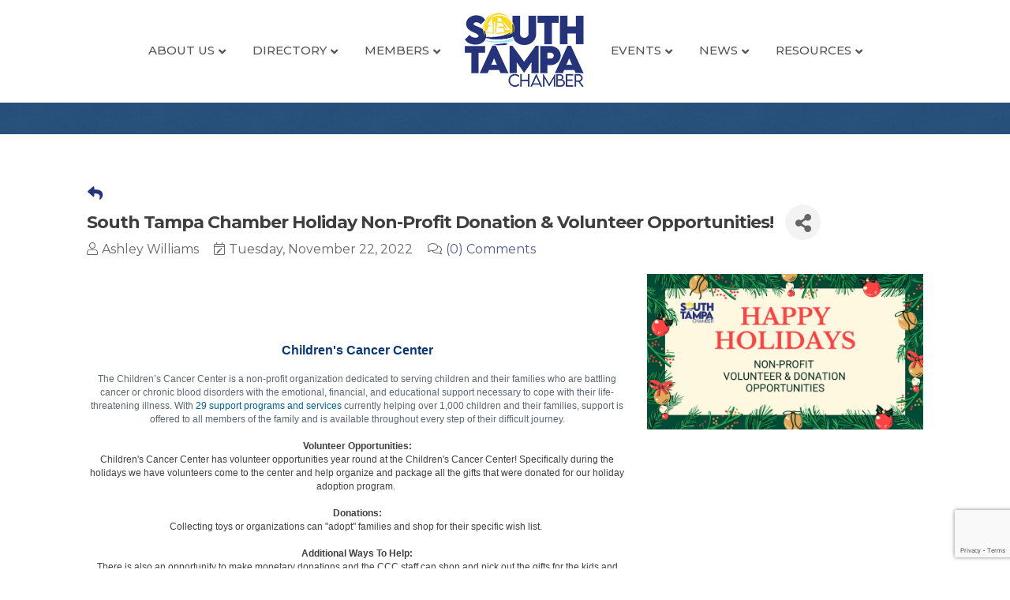

--- FILE ---
content_type: text/html; charset=utf-8
request_url: https://business.southtampachamber.org/blog/south-tampa-chamber-news-updates-5376/post/south-tampa-chamber-holiday-non-profit-donation-volunteer-opportunities-35026/comments?_=1764549882345
body_size: -158
content:
<div class="mn-section">
    <div id="mn-postcomment-info" class="mn-section-content">
        <div class="mn-section-head">
            <span class="mn-section-head-text">0 Comments</span>
        </div>
        <div class="mn-section-content">

        </div>
    </div>
</div>

--- FILE ---
content_type: text/html; charset=utf-8
request_url: https://www.google.com/recaptcha/enterprise/anchor?ar=1&k=6LcpNUMUAAAAAB5iVpO_rzGG2TK_vFp7V6SCw_4s&co=aHR0cHM6Ly9idXNpbmVzcy5zb3V0aHRhbXBhY2hhbWJlci5vcmc6NDQz&hl=en&v=TkacYOdEJbdB_JjX802TMer9&size=normal&anchor-ms=20000&execute-ms=15000&cb=v5b9rqvninkt
body_size: 46576
content:
<!DOCTYPE HTML><html dir="ltr" lang="en"><head><meta http-equiv="Content-Type" content="text/html; charset=UTF-8">
<meta http-equiv="X-UA-Compatible" content="IE=edge">
<title>reCAPTCHA</title>
<style type="text/css">
/* cyrillic-ext */
@font-face {
  font-family: 'Roboto';
  font-style: normal;
  font-weight: 400;
  src: url(//fonts.gstatic.com/s/roboto/v18/KFOmCnqEu92Fr1Mu72xKKTU1Kvnz.woff2) format('woff2');
  unicode-range: U+0460-052F, U+1C80-1C8A, U+20B4, U+2DE0-2DFF, U+A640-A69F, U+FE2E-FE2F;
}
/* cyrillic */
@font-face {
  font-family: 'Roboto';
  font-style: normal;
  font-weight: 400;
  src: url(//fonts.gstatic.com/s/roboto/v18/KFOmCnqEu92Fr1Mu5mxKKTU1Kvnz.woff2) format('woff2');
  unicode-range: U+0301, U+0400-045F, U+0490-0491, U+04B0-04B1, U+2116;
}
/* greek-ext */
@font-face {
  font-family: 'Roboto';
  font-style: normal;
  font-weight: 400;
  src: url(//fonts.gstatic.com/s/roboto/v18/KFOmCnqEu92Fr1Mu7mxKKTU1Kvnz.woff2) format('woff2');
  unicode-range: U+1F00-1FFF;
}
/* greek */
@font-face {
  font-family: 'Roboto';
  font-style: normal;
  font-weight: 400;
  src: url(//fonts.gstatic.com/s/roboto/v18/KFOmCnqEu92Fr1Mu4WxKKTU1Kvnz.woff2) format('woff2');
  unicode-range: U+0370-0377, U+037A-037F, U+0384-038A, U+038C, U+038E-03A1, U+03A3-03FF;
}
/* vietnamese */
@font-face {
  font-family: 'Roboto';
  font-style: normal;
  font-weight: 400;
  src: url(//fonts.gstatic.com/s/roboto/v18/KFOmCnqEu92Fr1Mu7WxKKTU1Kvnz.woff2) format('woff2');
  unicode-range: U+0102-0103, U+0110-0111, U+0128-0129, U+0168-0169, U+01A0-01A1, U+01AF-01B0, U+0300-0301, U+0303-0304, U+0308-0309, U+0323, U+0329, U+1EA0-1EF9, U+20AB;
}
/* latin-ext */
@font-face {
  font-family: 'Roboto';
  font-style: normal;
  font-weight: 400;
  src: url(//fonts.gstatic.com/s/roboto/v18/KFOmCnqEu92Fr1Mu7GxKKTU1Kvnz.woff2) format('woff2');
  unicode-range: U+0100-02BA, U+02BD-02C5, U+02C7-02CC, U+02CE-02D7, U+02DD-02FF, U+0304, U+0308, U+0329, U+1D00-1DBF, U+1E00-1E9F, U+1EF2-1EFF, U+2020, U+20A0-20AB, U+20AD-20C0, U+2113, U+2C60-2C7F, U+A720-A7FF;
}
/* latin */
@font-face {
  font-family: 'Roboto';
  font-style: normal;
  font-weight: 400;
  src: url(//fonts.gstatic.com/s/roboto/v18/KFOmCnqEu92Fr1Mu4mxKKTU1Kg.woff2) format('woff2');
  unicode-range: U+0000-00FF, U+0131, U+0152-0153, U+02BB-02BC, U+02C6, U+02DA, U+02DC, U+0304, U+0308, U+0329, U+2000-206F, U+20AC, U+2122, U+2191, U+2193, U+2212, U+2215, U+FEFF, U+FFFD;
}
/* cyrillic-ext */
@font-face {
  font-family: 'Roboto';
  font-style: normal;
  font-weight: 500;
  src: url(//fonts.gstatic.com/s/roboto/v18/KFOlCnqEu92Fr1MmEU9fCRc4AMP6lbBP.woff2) format('woff2');
  unicode-range: U+0460-052F, U+1C80-1C8A, U+20B4, U+2DE0-2DFF, U+A640-A69F, U+FE2E-FE2F;
}
/* cyrillic */
@font-face {
  font-family: 'Roboto';
  font-style: normal;
  font-weight: 500;
  src: url(//fonts.gstatic.com/s/roboto/v18/KFOlCnqEu92Fr1MmEU9fABc4AMP6lbBP.woff2) format('woff2');
  unicode-range: U+0301, U+0400-045F, U+0490-0491, U+04B0-04B1, U+2116;
}
/* greek-ext */
@font-face {
  font-family: 'Roboto';
  font-style: normal;
  font-weight: 500;
  src: url(//fonts.gstatic.com/s/roboto/v18/KFOlCnqEu92Fr1MmEU9fCBc4AMP6lbBP.woff2) format('woff2');
  unicode-range: U+1F00-1FFF;
}
/* greek */
@font-face {
  font-family: 'Roboto';
  font-style: normal;
  font-weight: 500;
  src: url(//fonts.gstatic.com/s/roboto/v18/KFOlCnqEu92Fr1MmEU9fBxc4AMP6lbBP.woff2) format('woff2');
  unicode-range: U+0370-0377, U+037A-037F, U+0384-038A, U+038C, U+038E-03A1, U+03A3-03FF;
}
/* vietnamese */
@font-face {
  font-family: 'Roboto';
  font-style: normal;
  font-weight: 500;
  src: url(//fonts.gstatic.com/s/roboto/v18/KFOlCnqEu92Fr1MmEU9fCxc4AMP6lbBP.woff2) format('woff2');
  unicode-range: U+0102-0103, U+0110-0111, U+0128-0129, U+0168-0169, U+01A0-01A1, U+01AF-01B0, U+0300-0301, U+0303-0304, U+0308-0309, U+0323, U+0329, U+1EA0-1EF9, U+20AB;
}
/* latin-ext */
@font-face {
  font-family: 'Roboto';
  font-style: normal;
  font-weight: 500;
  src: url(//fonts.gstatic.com/s/roboto/v18/KFOlCnqEu92Fr1MmEU9fChc4AMP6lbBP.woff2) format('woff2');
  unicode-range: U+0100-02BA, U+02BD-02C5, U+02C7-02CC, U+02CE-02D7, U+02DD-02FF, U+0304, U+0308, U+0329, U+1D00-1DBF, U+1E00-1E9F, U+1EF2-1EFF, U+2020, U+20A0-20AB, U+20AD-20C0, U+2113, U+2C60-2C7F, U+A720-A7FF;
}
/* latin */
@font-face {
  font-family: 'Roboto';
  font-style: normal;
  font-weight: 500;
  src: url(//fonts.gstatic.com/s/roboto/v18/KFOlCnqEu92Fr1MmEU9fBBc4AMP6lQ.woff2) format('woff2');
  unicode-range: U+0000-00FF, U+0131, U+0152-0153, U+02BB-02BC, U+02C6, U+02DA, U+02DC, U+0304, U+0308, U+0329, U+2000-206F, U+20AC, U+2122, U+2191, U+2193, U+2212, U+2215, U+FEFF, U+FFFD;
}
/* cyrillic-ext */
@font-face {
  font-family: 'Roboto';
  font-style: normal;
  font-weight: 900;
  src: url(//fonts.gstatic.com/s/roboto/v18/KFOlCnqEu92Fr1MmYUtfCRc4AMP6lbBP.woff2) format('woff2');
  unicode-range: U+0460-052F, U+1C80-1C8A, U+20B4, U+2DE0-2DFF, U+A640-A69F, U+FE2E-FE2F;
}
/* cyrillic */
@font-face {
  font-family: 'Roboto';
  font-style: normal;
  font-weight: 900;
  src: url(//fonts.gstatic.com/s/roboto/v18/KFOlCnqEu92Fr1MmYUtfABc4AMP6lbBP.woff2) format('woff2');
  unicode-range: U+0301, U+0400-045F, U+0490-0491, U+04B0-04B1, U+2116;
}
/* greek-ext */
@font-face {
  font-family: 'Roboto';
  font-style: normal;
  font-weight: 900;
  src: url(//fonts.gstatic.com/s/roboto/v18/KFOlCnqEu92Fr1MmYUtfCBc4AMP6lbBP.woff2) format('woff2');
  unicode-range: U+1F00-1FFF;
}
/* greek */
@font-face {
  font-family: 'Roboto';
  font-style: normal;
  font-weight: 900;
  src: url(//fonts.gstatic.com/s/roboto/v18/KFOlCnqEu92Fr1MmYUtfBxc4AMP6lbBP.woff2) format('woff2');
  unicode-range: U+0370-0377, U+037A-037F, U+0384-038A, U+038C, U+038E-03A1, U+03A3-03FF;
}
/* vietnamese */
@font-face {
  font-family: 'Roboto';
  font-style: normal;
  font-weight: 900;
  src: url(//fonts.gstatic.com/s/roboto/v18/KFOlCnqEu92Fr1MmYUtfCxc4AMP6lbBP.woff2) format('woff2');
  unicode-range: U+0102-0103, U+0110-0111, U+0128-0129, U+0168-0169, U+01A0-01A1, U+01AF-01B0, U+0300-0301, U+0303-0304, U+0308-0309, U+0323, U+0329, U+1EA0-1EF9, U+20AB;
}
/* latin-ext */
@font-face {
  font-family: 'Roboto';
  font-style: normal;
  font-weight: 900;
  src: url(//fonts.gstatic.com/s/roboto/v18/KFOlCnqEu92Fr1MmYUtfChc4AMP6lbBP.woff2) format('woff2');
  unicode-range: U+0100-02BA, U+02BD-02C5, U+02C7-02CC, U+02CE-02D7, U+02DD-02FF, U+0304, U+0308, U+0329, U+1D00-1DBF, U+1E00-1E9F, U+1EF2-1EFF, U+2020, U+20A0-20AB, U+20AD-20C0, U+2113, U+2C60-2C7F, U+A720-A7FF;
}
/* latin */
@font-face {
  font-family: 'Roboto';
  font-style: normal;
  font-weight: 900;
  src: url(//fonts.gstatic.com/s/roboto/v18/KFOlCnqEu92Fr1MmYUtfBBc4AMP6lQ.woff2) format('woff2');
  unicode-range: U+0000-00FF, U+0131, U+0152-0153, U+02BB-02BC, U+02C6, U+02DA, U+02DC, U+0304, U+0308, U+0329, U+2000-206F, U+20AC, U+2122, U+2191, U+2193, U+2212, U+2215, U+FEFF, U+FFFD;
}

</style>
<link rel="stylesheet" type="text/css" href="https://www.gstatic.com/recaptcha/releases/TkacYOdEJbdB_JjX802TMer9/styles__ltr.css">
<script nonce="0HvvjJUWKzx5FyjQLvbcaA" type="text/javascript">window['__recaptcha_api'] = 'https://www.google.com/recaptcha/enterprise/';</script>
<script type="text/javascript" src="https://www.gstatic.com/recaptcha/releases/TkacYOdEJbdB_JjX802TMer9/recaptcha__en.js" nonce="0HvvjJUWKzx5FyjQLvbcaA">
      
    </script></head>
<body><div id="rc-anchor-alert" class="rc-anchor-alert"></div>
<input type="hidden" id="recaptcha-token" value="[base64]">
<script type="text/javascript" nonce="0HvvjJUWKzx5FyjQLvbcaA">
      recaptcha.anchor.Main.init("[\x22ainput\x22,[\x22bgdata\x22,\x22\x22,\[base64]/[base64]/[base64]/[base64]/[base64]/[base64]/[base64]/[base64]/[base64]/[base64]/[base64]/[base64]/[base64]/[base64]\\u003d\x22,\[base64]\\u003d\\u003d\x22,\x22w5Epw6xkw6LCocOBwq96w7TCkcKHw7TDq8K7EMOSw4ATQXdMVsKpckPCvmzChzLDl8KwXHoxwqtNw7UTw73CgABfw6XCn8KMwrctO8Ojwq/DpD47woR2RXnCkGg9w5xWGD5ERyXDhTFbN35hw5dHw6ZZw6HCg8OZw43DpmjDuTdrw6HCp05WWCfCicOIeTohw6l0YjbCosO3wq7DmHvDmMKiwoZiw7TDicOMDMKHw606w5PDucO6eMKrAcKhw6/[base64]/DvGgsw6FzcDVyeQNQw4ZGayVow6DDvQ1MMcO4a8KnBSJBLBLDlsKkwrhDwpPDr34QwqnCkjZ7HcK/VsKwYVDCqGPDjsK3AcKLworDmcOGD8KBYMKvOygiw7N8wrDCmTpBTMOUwrA8wrnCncKMHwvDn8OUwrlyO2TClCttwrbDkWPDgMOkKsObZ8OffMO8BCHDkU4LCcKnUsOpwqrDjW93LMONwrFSBgzCmcObwpbDk8OIPFFjwrfCqk/DtiYXw5Ykw5hHwqnCki0Ow54OwqRNw6TCjsK5wqtdGwFkIH0OBWTCt27CmsOEwqBqw6BVBcO3wpd/SDRYw4EKw53Dn8K2wpRNJGLDr8KMD8ObY8Kvw6DCmMO5IW/DtS0NEMKFbsO5wozCuncWFjgqOsOVR8KtDcKWwptmwp7CkMKRIQbCjsKXwotDwrgLw7rCrnoIw7sjTxs8w6/Ctl0nEWcbw7HDlXwJa3fDrcOmRybDrsOqwoAcw79VcMOZfCNJbMOyA1dOw79mwrQRw5rDlcOkwpMHKStjwq9gO8OuwqXCgm1FfgRAw5AVF3rCvcKUwptKwpsrwpHDs8KVw6kvwppgwqDDtsKOw5/CpFXDs8KedjFlOF1xwoZjwrp2U8Oww6TDklUOEgzDlsKxwqhdwrwJRsKsw6tlfW7CkyZtwp0jwqHCtjHDli03w53Dr1DCpyHCqcOjw5A+OTQow61tOsKaYcKJw6bCsF7CszXCgy/DnsOJw4fDgcKaWsOHFcO/w5tEwo0WM3hXa8OJO8OHwps2Q05sA2w/asKSH2l0bSbDh8KDwqMawo4KLgfDvMOKX8OzFMKpw4LDkcKPHBt4w7TCuwV8wo1PBsKWTsKgwqLCjGPCv8OPTcK6wqFhTR/Ds8O9w5x/[base64]/[base64]/W8OLwpZ4wqwvcHnDl8OgYxRvB8KLwpTCtB5Pw5lNGSRhcFDCnUrCtsKJw7DCuMOCLgHDk8KSw6DDhMKoPAhHKVzCmMOKdHrCqwYXwr9Ow6xCHFrDn8OOw6Z2PHR7KMKIw55hKMKKw4RRGWtgJQrDpV02dcOtwq1HwqbCpX/CgMO/[base64]/[base64]/[base64]/L8Kow4TCuV8gWFpmw7DDi8KNwok0XS/DtcKXw6LDucKewofCrx0lw41Cw57DngjDssOAblMbJ3M5w4JYWcKTw7V3WFTDiMKIwovDtnY/E8KOAsKAw50Kw4hsIcK3LV/DmgABf8KKw7pgwooBaDl9w5k0bU/CihDDicKEw71nQsKkUm3DvcOrw6vCk1jCt8K0w7rClMO1ScOdIEfCjMKDw4jChyErTEnDlF7Djh3Dl8KYegYqV8KdYcOyEE57GTUzwqldTRzDmEhLJyBYPcOzACPCj8OBw4LDixQ/U8OIRTnDvkbDoMKwC1BzwqZKHHnCjFo9wq/[base64]/woN+UcKMHEZWwoDCu8KaOFVDesOZIMKLwofCqDvCgj8vOlhcwpPCgmnDmm3DjVNWBBxsw7jCu03Dn8Osw5E0wotcX39sw5E8HVB1McONwo4Ew4sfw6VtwofDp8KMw7rDgTDDhQnDs8KjQVhaYH/[base64]/[base64]/G8OMw53ChHA1IsOkwobCkEBKNkzCszYwasO4J8KqZAPDqsO6aMKiwrgawpzDnjPDjFEEYUEeGFPCu8OYK2PDncKgHMKpI1Z/FsKewrEzBMK3wrR2w7XCokDCosKHbD7DggTDlwXDt8Kow4YvacKawq/[base64]/DssOBecOlcMKMw6p7w4XDuT/Djlp2ZsK3BcOrCU5/MMKZU8OVwpYRGsODeE/CkcKWw5HDn8ONcjjDvxIrS8KGdnzDtsOPwpQgw5B6eSgEecK5YcKTw5zCq8ODw4fCqcOiw4/CoVHDh8KZw7RwMD3CmE/CkMK1WMOMw6TCjF56w6vDoxgOwrLDg3jCtgwGecOawpVEw4RRw4bCn8Obw6nCo0hQVAzDgcOibGhmWsK/wrQjHX7DicOxwqbCtQoXw4oyeE8OwqIDwrjChcKCwqkNw5HCisOBwopDwrYFw71HKWHDqiliJgRuw4wgBEBxGsKWwrrDuhV/eXsgwrfDu8KPMwcjH0InwrPDn8KGwrTClMOawrQow7PDgcOdwpNZeMKFwoDDo8Kbwq/CllJWw67CocKtRcOKFsKcw7zDm8ORZsOqdjoYRRbDpywvw7UswonDgFPCuBnCnMO8w6HDjwzDhMO5RCfDlBtBwq0nBsOfHlrCon7CoWhhNcONJhTCrBlOw47CqwlJw5nDulHDtE98woVPLgEmwpo5wpB6W3HDk39gc8OCw58TwpTDtsKvGsOlbMKBw5vDpMOrXHdzw5/[base64]/CtU1bBUMTInXDpsO+YsKRU8Opw6HCij7Cg8K7TsOBw69pesO8XH/DpMKhHUtxNsOZImzDvcO0exvCisKdw5vClMO8HcKPEcKHXH1mHXLDtcKrORHCosKcw6LDgMOQeSTChy1LDsKBE07CucKzw4IBN8KNw4xtD8KnOsOqw6nCvsKcw7HCq8OZw6hFd8KKwowiKSYOwr/[base64]/DuUdvL8O7w4DChcOfwoXDqsKnAcK/wo/DvRvDp8K7wpLDg3lSHcOEwoR0woczwrkTwo0TwrN9wpxyAnpSFMKIT8K9w6VPIMKNwpHDt8KWw4XDqsK7WcKeGQLDq8KyfjVSAcKofX7Dh8K9eMOZPCxhBMOqDGMHwpzDhyQ6csKGw6Egw5LCvcKBwqrCk8KIw4fChBPCmQbCssKrP3U7fw5/wrPCh0rCiGPCkzXDs8KTw7JDw5k9wopVAV9qdUPCk1oKw7AEwpl1woTDgxHDjHPDg8KiPwhIw5zDvcKbwrrCjAXDqMKdEMKWwoB2wr0fAWtqRcOrw7fCn8Osw5nCtsKCYMKAMyXClBwFwofCtMOqBMO2wpBowp9LPcOUw7xKZWPDusOQw6teCcK/LyHDqcO/cCchV0UCTETCuHl1dHjCqsKGTksoaMOjacOxwqLCjmTCqcOVw60AwoXCq0nCnMOyDH7Ch8KdXMKbHCbCm2rDhhJDwrZXwol5wo/CtjvCjsO9QifDqMOHARDCvhfDnh4Gw4DDk1wNwp0iwrLCunkTw4V8asOxWcOQwrrDvWYnw5/Co8KYTcOSwoUuw6YGwoPDuT4vDA7ComTCkcO2w5bCnk/Ct3w2Yl8AKMKCw7J0wofDjcOqwoXDsw7DvFRbwr4xQsKRwrPDrMKCw4bCkzs1wr1TOcK2wovCmsOkUFwmwpkgBMO8fcKnw5wuYTLDtkUOw53Cu8KtUVpWeETCk8KwN8KMwrrDq8KiZMKZw4sKaMK3fjTCrH/Di8KbVsOuwoPCgsKawrFnQyMow7h7WwvDp8O1w41mEynDhTHClMKuwo9pfg4ewozClT09wqcQCzLDpMOtw77ChSltw695wpPCgGrDsCVKw6DDmnXDpcK/w741R8KxwqfDnVLCjmfClcKvwr0zdEYcw5UbwroQbcOtAMOZwqLDtxfCjGHCh8KOSipdd8KEwoLCn8OVwrzDj8KEIj06R1rDiyzDt8K+QGkGQMKuf8Olw4/DhMOTO8KBw6kHRcKVwqNEDsO0w7jDkFtFw67Ds8KAb8OOw7p2wqxYw5HCo8OjYsK/[base64]/Colx9ZQVrwpwtw5YeC0p+WMO/w7FBTl7CrxvClA4Rw5DDmsKrw6JKw4bDgC9gw7zCjsKbO8OIKGkfeHY1wq/CqRnDsCpFfRLCoMO8FsK7wqU3w6sAYMKIwoLDoV3DuQlTwpMKUMOgAcKrw7jCrA9MwqtVJBHCgMKYwqnDgGXDu8K0wqB5w54DNw/CiXR9RWXCijfCkMKeGMO5AcK2wrDCgcOmwrpYPMOcwpx4fELDgsO5PgHDpi5zMkHDk8OGw4vDgcO7woJXwoDCnsKGwqBew4sXw4wFw5LDsARGw7h2wrtXw7FZQ8Kwa8KTRsKHw4kbO8Kmwr9dd8O/[base64]/DmMKvwrfDilRhBMKLJsKnw5/DrkjDtcKtUcKbw5nCq8KKIVwCwpXCimTDtBvDlG0nc8OHbFFzJMOpwoTDusKHOl7CvgnCiRrCjcOlwqRswocfbcO+w4LDs8OXw6k2wo50GMOIKUNEwpQuek7CncO7UMKhw7vCmHsUMlrDiU/DgsK/w5/CmMOrwpfDr20Gw57DlwDCp8Omw6o0wozCqBtWdsKPCsO2w4XCpMO+My/Cgm5Lw6jDo8OQwo1Hw4zDpE/Do8KWURE3JCI6VhBhBcKSw5DDr3pELMKlw5NqAMKfM2zChMOuwrvCqsOhwpp9GngED0kxU0ptZ8Onw4AOWwDCh8O9L8OpwrQ1WwrCiTPCqU7CncKSwo3DmmlmWUg3w6RnLy3DvgV/wrcrGMKuw7DDukrCvcONw6VAwpLCjMKDYsKEWk3Cg8Oaw5LCn8OvUcOww4TCn8K4w65Xwpojw7FJwqvCisKSw7U3wpLCs8KvwovClGBmPcO2dMOcZ3LDgksVw4XChlwVw7fDtwVFwrU4wr/CmijDpGhaKsKIwp5bMsOQJsKRGcOPwpARw5nClBTCuMKaCg4FTA7Dh3bDthNMwoYjbMOPNj9wU8OUw6rCnEJtw71gwrHCrVx9w6LDtDUTUi7CtMOvwq4CWMOww7zCjcOvwpxxEQjDo20xQGtHWsKhJ0dZAGnChsOYFSZyYw9Sw5PDusOZwr/CisOdf0U6KMKCwqgHw4JGw7fDkcKBZA/DhRRlAcOiVSfCq8KgEQXDhsO9e8Kow75OwpPChU/DnAzDhC/CrmzDgE/DmsO2bRkIw5cpwrJdJ8OFW8OINH5cGB7DmDnDk0vCk3DDiETClcKhwpt0w6TCgsK3DQ/DgwrCucODEC7ChBnCq8K7w5JADsK1RRI/wpnDlDrCiyjDhMOzQcOVwoHCpjlcGiPDhAzDhWDCiBEPeAPCiMOLwphVw6TDocKqYTfCsiZ5ElPCk8KJwr3DqFXCosO6HAnDrcOxA2ZWw4RMw43CoMK/SF/[base64]/[base64]/[base64]/[base64]/DplosZcOgw6bDrcOUJsOyRRl0dlIkfzXCs8OYQcOuJcOrw7M2SMOhB8Opf8KnEsKOw5TCoSbDqSBYVy7CksKeahDDisOdw5jCmMOTZSrDncO8Xx9HfHPDrEtjwo7CucK/NMOmccO0w5jDgxHCq1Vdw6TDg8K2AzrDvmoJWB/CsHkMFiVGQHjCqVVTwpkbwoQEdCh/wqxsFcKEesKINMObwrLCrsOxwpzCqnzDhQZvw7JXw542AhzCsELCjnYpK8OMw6saWWXDjsOiacKoLsKyQ8KsDcOmw4TDh03CsFPDuHRyMsKCXcOtb8OSw7ByAzl7w6dcYmJDQsO9Rm4SLMKOeUAbw7jDmjgsAT0WHcOHwp0jaH3CmcOqCsKHwpfDsxZXZsOMw5A/SsOROgR2wrdXSCzDh8KLcsOewq/DpGzDjCs/[base64]/wqbCqMOBwrhcw5YxBD/DhARkwohAw5hsBB/[base64]/Dr8OEAloPHwrDuEzDgQxQC8KkK1DDs8KNw71Mazkfw4TCg8KMUBzCglBlw7jCmj5OW8KiVcO5wpNvwph3ExNPw43DvTDCpsKdW3MacUYLLHDDt8K7cxzChjvCg1gUfMOcw63ClsK2BBJHwqAxwqTDtgU/Vx3CqzUnw5xgwrdkKxAdBsKtw7bCmcOGwo1Ow5fDqsKMMCTCscOlw4tBwpvClUrCjMOCGBDCoMKxw6Zgw7chwo7ClMKew54aw4TCnGjDisOOwoNEGBnDrcKbTyjDoHktLmnDp8OrN8KSecO4wpFZIMKew7h2VDByKi/[base64]/ChMOLw4AgwqNww7xnLhvCtMKZK8KgNsKQVGbCmATDvcKVw4zCrAEvwrYHw7XDmsOdwqtQwoPCkcKufcKLcMKPPsK5Tl/CjmNVwpvDtVhPTgrChsOoVnlCPsOecsOyw65qHkTDk8KqBcOxWR/DtHbClsK7w6fCvF9fwrd4wr5Qwp/DgArCtcK5Ozo+wqA0w7LDk8K8wpLCisOOwohcwpbCncKrw6HDhcKGwo/Dhi7DlGVKLmsOw6/[base64]/[base64]/[base64]/DpWPChWTCliXDkMOBw7PDmMOLwr3DuX/Dm1bDosO1woViPcKew5s/w4TCtW1vw59MXhHCo0HCmcK/[base64]/DmcKcGRbDr2fDhgZpZMOvQHLDp2vCgTTCjUPCuXnCsGcLRcOXQsKBwrPDmcKqwp7Dol/[base64]/Z8Kvw4UQwqzDkMOfwp4Iw4nDjSjDijrCvMKdRk48I8O7WcOsDG4Tw6cowoZSw5U5wpEvwqHDqTXDh8OJCsKxw5FOw5DCv8KybsORw4HDkg13SwDDgQHDnsKYAMK1EsOZIS5yw4wGw7PDtXIfwr3DkGZNbsOVVm/Ds8OIDsOSaVgTDsOaw7c6w6Mbw5fDhRzCmy1qw4BzRGDCg8O4w5rDs8OxwqQtYnlcw69Vw4/DlsORw7Z4wqs1w57Dn14ow5cxwo5gw7tjwpJuw7jDm8KSMmzCrGROwrByVRE+woPCscO2B8K0JVXDt8KOJsKTwo3DgcOAAcKcw4rCpMOMw6l/wpkzNMKkw4QPwr8PEWlQNHt/C8KPUW7Du8K7KsOPaMKDwrAOw5RrbCA6ZMKVwq7DuT4ZAMKiw6DCisOewqfCmToMwo7DgENNwoVpw5p2w4rCvcKowrgNKcK2E3ROXifCsnxbw6dJe1RQw6XDj8KGw7bCiiU+w4HDmcORCzTCm8O/[base64]/Dpg9pfMOiKDfDoMOPLi/DkHbDtnrCqcK0w6TClMK/[base64]/CimlWA8K/P3VXJAQawpNddcO+w4ILacKNSzs2bmzDqgrCqMOkLwvCnAwbG8KTCXbDk8OvAETDicOzYcOvJBwgw4PDrMOSRCnDvsOeK0HDm2tnwp5VwohGwrYmwrgPwr8lRXLDnVXDhMKWGgE8Jh3CpsKQwog0ZH/Cv8K4NiHCsGrDvsKcFsOgfMKIHcKaw7EVwpvCoH/[base64]/[base64]/[base64]/DtGRlw45Bwo3DhgPDgRsqwo1FMk/CknrCqMOwwq1dZ1nDisKEw7rCgsKkwo1kf8OMIxPDisOzRAY4wqZOYDNTGMOlDMKiM1/DuAwkRmvCvF5gw690YkHDn8O8LMOYwoDDumnChsOMw6XCvcK/FzAZwpvCksKMwophwr52JcOJNMK4ccOdw5JHw7fDowXCtMKxLxjCljbCosKpQkbDmsOPXsKtw6LCv8OPw6w3wqFWPS/Dk8OAZ34+wqPDjzrClVDDmAk6EywPw6/DnlEiAUnDuG3DjMOuXjJYw6hXHyAlc8Kje8OGPx3Ck3rDiMO7wrc7w5sHZ20pw78ww77CkDvCn1kAJcO6L1MFwr93PcK0b8OhwrTChW5Gw65Xw4PClhXCizPDt8K/B3PCig/Cl1t1w7sReyfDqMKrwrMzS8OQwqbDjCvCrVTCjkJTd8OTL8O6XcO1WAIPPCYTwocOw4/Ds1M0RsOJw67Cv8Ozwr9UCsKTa8KVw5ZPw4gCL8Oaw7/Dk1XCujLCicOANxLDrMKtTsKYwrDCsjY5IVDDnBXCkcOlw6R9PsOpE8K1wpRuw59yaFrCtcO1YcKPNBhLw7nDrgxpw7licl/[base64]/Cn8KdSAY4w4TClQNCw5jCjhlbbXkjw4tPwrpza8OnNmTChlHDpMOmwpbCrAlIw7rDncK9w4XCvMOZLsO9cETCrsK5wrvCt8OHw55owpnCjSYydlNdw7/DrcO4CBY9LsKLw5FpUknCjMODEUrCqm1FwpUhwo9Aw74QFi8ew6zDrMKyaiTDp1Yewo/CuTVdeMKKwrzCrMKqw51Jw6lffsOlJl/CkzTCkU0UNsKrwr0Fw6DDtXVgw45DF8Kzw7DCgsKCEBzDjlx0wrPCrm1AwrFnanbDun3CtcORw5/CnTvDnTbDgxInKcK8wrjDicKuw53Cmnw+wrvDosKKLnnCm8Ohw5jCrsOxfi8mwqjCvA0VMH8xw7nDi8O4woTCkFNRMFTClALCj8K/KsKHE1Buw6nDi8KVGcKWw5FBw5Nnw6/[base64]/[base64]/[base64]/[base64]/DqQoowovCpsOyG10zwrFpw7Alw5ggwrohBsOEw79CY0QXGkLCsWcWNUkgwrbCrh5hTGbDixPDg8KPBMO3aXjDn2p9EsKvwqvDqxMqw67CigPCm8OAdcK3HFAiZcKIwphEw6QtesOTfMOrJDDDosKZTnM6wp3Cnj1RPMOAw5PCs8Odw5HCssKow599w6U/wrh6w6Zsw7PClFtXwqJzED/[base64]/w4IyKGzCgSdIFzAAw5XDnxcswr/Ci8KNw6VtBC11w43ChMKXQCzCnMOFHMOkJyzDmjQOH2rCnsKoQUsjUcK7NjDDtMKFE8OQXi/DkzUfw5/[base64]/DkGMewoHCjVJkZMKewrNBwqHCqwfCuVxXXBElw7TDpcOhw5lOwpc7w47ChsKcXjTDsMKWw6E4wo4DDcKCTzLCgMKkwrHDtcOWw73Cvlxdw5PDujcGw6A/[base64]/CsTfCjnvDjyldw67CqcOWwqMUfMKIw5DCsynDjMOQMwfDssOSwro+BC5eEsOxNkN7woR4R8OlwpLCjMK0M8OBw7DDsMKIw7LCvkp0wq1xwpZcw4/CnsKmGXHChVvCpsKvaDMNwoIzwohjFsK1WhoYwqLCp8ODw70xLRt+HcKrRMKTVcK8YBwTw55Dw51/SsKtZsOJHcOKO8O8w7Vzw7rCjsKww6fCj24lYcKMwoc/wqjCvMK1wpplwrlbLgpgUsOiwq5MwqonCzXDqmHDocOYAjTDisOOwqvCsiHDtCFVfQQgKWLCv0LDjsKEejN9wpPDtcKeFxRzBMODdw0dwo53w6RHOMOFw7vCjRMuw5QvIF/[base64]/CvnpDTFzDqcKVw4MAwpM8CDFew7fDnMKbN8KXdDPDpcOrw5rCuMOxw4fDisO2w7rDvBrDkMOIw4Y/woPDkMK2Bn/CtzxYesK4w4vDjsOVwpgxwp5tScKlw5p6M8ODacK6wrbDoTMzwr7DhMO5V8KewrY1Bl8Mwotjw63Cq8O6wqvCo0rCicO6aD/DicOswpPDqk4+w6BowplEf8KEw5s0wprCr1o2XSF8wo7DnEDCnVwCwroIwqPDtMKBKcKBwrAlw5RDX8OPw4xCwpA3w7jDjXzCjcKsw4dEGgRVw4plMVnDiSTDqApfJCE/[base64]/DrsKLKWhbw7kKwrXDm0bDkBVvEcOhw6XCg8OJBW/[base64]/CqUU7wo7Dm3vDqGpHwqFHw6cGw7VJSXbCp8KHUcOKwrrCn8OowqxUwoNMRQ4sQjAqcAjCtBM4fcOIw5DCt0k+SgjDjQQYasKTw6rDjMOqY8Opw5pcw7V/wp3CiSo+wpZcNE9YaX0LbcOTIcKLwqVzwqfDt8K5wp9QCcK4wrNBE8OVwq8lOisBwrd5w6bCpMO7IsOgwr/Dp8O5w7jCucOGUXoAFAvCnj1VEsOdwqXDiDHDqhjDuTLCjsOHwqABMCXDoVPDt8KdZcOGwoM3w6cWw4rCq8OLwpx0TTXCi0xlUDsOwq/Ds8K+L8Otwp/DsDhbwptUQTXCj8KlbcK/FMO1f8KFwqbCsFd5w5zCv8K6wpRFwpDCn2vDqMKvYMOZw6VzwrDCkirCnnRTYk3DgcONw6sTRknCkjjClMKJXx7DlgEVPRXDuy7DhMOsw6U5RhYfDcOvw4/Crm9YwrXCkcOEw7EGwpt2w5QGwpg6M8KbwpvCksOZw7EPKBFLf8KebCLCp8O8DMKvw5caw5YQw40PGgsKwoHCvMKVw4LDj1oiw7xZwphdw4ECwovDtm7DuQ/DqcKMfFbCmsKKYC7CgMKGOzbDjMOmSyIoc2k5w6rCoANBwowFw6E1w5Mpw6UXZA/ChzlXKcOnwr3CpcKVYcKvDx/Dslkqw4Qgwo7Cj8KsUENBw7zDtsKvI0rDsMKTw6TClnfDlMKXwrETM8OFw5toICrCsMKVw4TCiB3CjXHDo8KMOSbCmMOaeiXDusK5wpBmwofChCsFwrbDqHnCowHDicO9wqHDrHx/[base64]/Cm0s9EsOYEBLDiMOpwr9wDHfCoGDCmCjCkcO+PMKiOcKtw6DDjsOHwoABFVxnwp/ChMOEDsOZFh4rw7Amw6HDsSQmw7/ChcK7wrrCvsK0w4kpFBpLOMOUHcKUw6zCo8KtKRPDg8KSw646dsKcwrdCw6x/w7XCgsOICcKUBWEuUMKFaV7Ct8KsNHsgwp9Kwq41QsKSScKRRkkXwr0Zwr/CiMKwaTPChMKywrTDoVR8AMOCQzATIMOlLTTClcOOa8KAZcK0CFTCn3TCj8K+YlglSBIqwo0/bDZqw7bChFLCjz7DiyvCjwZrDcOjHGk9w7pZwqfDmMKaw5LDqsKgTxl1w77DuStUw5cLRyBBCDnCmy7DhVXCmcOvwoUiw7LDiMObw41gHCYkS8K6w7LCkizDr1fCncOHH8Kkwq/CiFzCmcKTPsKvw6xEHU1gesKfw6NMADnDjMOIEcKzw5PDuGgTXAXCrTx1wp9Fw6nCsxfCpSI/wonDjcKww4Q3w63Cpk8VKsKofWEVw4Z/PcOkIwDClsK7PznDkWFiwp9KZcO6PMKuwplKTsKsaD3DiV5fwqQxwp9wSShtXMK/dsKjwpRJYcK9Q8O9Vm0rwqTDokLDgcKKwpxgMGYNRg8FwqTDvsOow4zDi8OiDD/[base64]/[base64]/eCrCvcO+bsKbw4LDhXh2Jn/DvMOIbFzCrlRHwrrDpMOtaD7DvMODwrFDwqMtB8OmdsKhTyjCnkzChWETw4BfeW/[base64]/VcOGw7QUAk/Djmd+w4wgw73CqsOdNS0ZecOnNDvDtlzCklpkKhM/wq16wqLCoiLDoGrDuQBpwoXCmE/Dk2BiwowRwrnCmBLCj8Kiw6JjGUMQMMKDw4nCmcOIw6zDq8OkwrTCkFoPMMOMw7V4w6vDj8K6PEplwrrDv04iO8Oow7/CucKZN8O/[base64]/DkhZyKMOJGQXCncOKwpXDtcKRwqjDp0NqWgg2WD55BMKhw6VZXlzDt8KfAMKfbjnCjyPCjjvCiMOmw6/CpDXDs8OHwr7CrMOFA8OIOsOIJU/[base64]/CvcKSw5zDi8KWesOnIMOQw67ChhXCoMKrX3jCiMKtXMKuw7/DrcKOHTzChnbDn1PCv8KBV8OkSMKMa8O6wrh2JcOHw7jCq8OJdxHDiQYFwqHCkU8NwoxZw7vDjMKzwrEJP8Orwo/Dg1PDk2fCnsKuN0thU8Opw5nDqcK+KXENw6LDlsKMw59AFsO8w6XDk2ZXwrbDvw86w7PDvW8kwpRXLsOlw648wp02ZsOPPDvDuitYJMK+w5vCg8KTwqrCtsKvwrZ4CAjDn8OKwq/Cmmh6fsO1wrVFFsOjwoUWaMOKw43Dug1hw4Z3wpXCmTpMR8OJwrfDjcOVIcKSwoDDvsKmdMO4wr7CoDRPdzMdFArCtMO1w49HLMO+Sz9vw6nDliDDjE3Dolc4d8OFw6EdWMOvwqIww67Ct8O8N2zDksKld33CnVnCkMOHKcKew4/[base64]/Dh8K/wptrwr/Ds0XCvEXClR7CtMOqw6HCi8Onw7sew4klKxd6QnJpw6PDqUHDmSzCrSjCkMOdOSxMbU0twqdawrZyeMKGw546TlnCj8Kzw6fDqMKDc8O1esKbwqvCv8K6wp7CiR/CrMOfw7bDtsKgHU4cwpPCsMOLwo3DtwZAw4vDpMK1w5/CtiMiw78ye8KtdxLChsK8wpsAX8OlL3bCv21cDkZqIsKow4NYMyHDokTCuyxPEEs1YBTDnsOwwqnCrkLClyc2cwJ/wroBEXMywp7CsMKuwqVKw5Rlw7fCkMKcwo86w6M+wp/DlRnCljrCh8KKwo/DlCPDlEbDmMOZwroLw50awqxBPMKTwpjDjw4IVsKGw4NDdcObBcKwMsKkUAtsD8KXV8OzaUN5bSxawp9zw4nDpC5mYMKlAh9XwrJsPlHCpALDsMO/wqY0w6DDrMKtwoTDnm/[base64]/wpDCiUk4MsOEwqUacyDDoMKNw5/DtsKcwrhTw4DCnkg2asK7w7lYezDDmsKVXcOPwp/DucO+RMOrTMKAw6tkcnQTwrXDnBoEaMK4wr3Cvg0xUsKWwrBRwqACIDIowpYtZGRIw7xBw5tlfh8wwojDmMOow4Icw6JpUxzDnsOuZynCgcKLccO4wrTDg2sEf8KTw7BywrtMwpdywp0fd0fDqQfDmMKFEsOGw5tPZcKrwq/ClsOHwrMlw780U2McwqbDvMKlDS1/FwXClMOnw78zw7sxX1ldw7PCn8KBwrrDumrDqcOEwokEPMOYflhzcyN7w63DkXDChcK9XcOqwpcCw65/w692RVPCnUlbCUR4ZXDCsyrDhMOQwow5wqrChMOUBcKuw6Yqw7bDt3nDjCXDoHlzXlJpHMOYEUx9woLCnXlEFMOUw4BSRGrDs0ILw6YTw6t1AynDqzMOw7PDicKEwr5pFsKRw6tad3nDrSdbP3RHwrzCoMKWGmAUw7DCq8Kqw5/Cg8OcFsKBw63DocKXwo9Tw6jDhsOSw4s1w53CrsO3w4DCgwRDwrPDr0jDqsKebxrDtB7CmArChjlYVsKWPFPDqDVvw4NYwpxYwpXCt0UswoIOwpXDhsOQw48BwpvCtsK8LgQpP8KFdsOHRcOXwrDCt2/ClDLCtDAVwqvCjEzDi00RSsKqw7/[base64]/MsO5I8KnHUvCo8Kgwot3w4/DombDp8KBwo0UXHMCw7PDi8Opwpd3w75BAMO7c2pHw5HDicK+FmHDjnXCvx9XVsOLw65bCcO5e1J0w4/DoDZsbMKTWMOewp/Dv8O1DMKWwoLDmE7CvMOqI0M/[base64]/bAPCmsKEwpzCsyLDh8OHw5HDgcOyw548wrBkF3URw6bDuTtVX8Ojw7vCk8KiGsOuw4zClcO3wqtECg9jEMKBZ8KowodBfMOqH8OJD8Ouw7bDtUDCtVPDhsKKw7DCssKdwqBgRMOvwpXCl3caB3PCqy0iwr8Vw5QgworCrnLCrsOFw6XDhlNzwo7CpcOrZw/[base64]/[base64]/VMO5ccO/ccKVwo1Qw63DhkgmwoHCtcKlRMOTAMOmJcK+wqtVZyHCnGLDn8K2WcOTCBbDlVAsJSNnwrEDw6vDjsKgw4RzQcOwwrV8w4bCgxdLwofDiRPDgMOVXS1uwqZeIUNOw5TCp37DkMKmDcKBU2kPRMOOw7nCuz/[base64]/w44neAQnwrHDq8K0KRDCn8Oxw5tWw7nChQEFwq9Kd8KVwq3CoMKWKMK4Aj3CsQd6TXLCksK9XnzDsRfCocO7wqDCtMKtw4IiFTPCsWXDo1ZdwqA7asKDNMOSNl/[base64]/[base64]/DiMOZecK7wonClsKFw73DlxEMJ8KsAxnDpMK5w53CvQTCqDnCtMOdS8OHEsKDw5gfwo/CvAtsPn5kwqNPwpZocC1gIF51wpRJw6p8w53ChmgAOS3DmMKLw5kMw44Pw5vCg8OvwrLDhcKXQsOCeB4rw7VfwqRhw7ALw59ZwqTDnjjCjHPCvsO0w5FKAGdvwqHDscKefsOiWnkawpwcI14bTcOdP0hJ\x22],null,[\x22conf\x22,null,\x226LcpNUMUAAAAAB5iVpO_rzGG2TK_vFp7V6SCw_4s\x22,0,null,null,null,0,[21,125,63,73,95,87,41,43,42,83,102,105,109,121],[7668936,159],0,null,null,null,null,0,null,0,1,700,1,null,0,\[base64]/tzcYADoGZWF6dTZkEg4Iiv2INxgAOgVNZklJNBoZCAMSFR0U8JfjNw7/vqUGGcSdCRmc4owCGQ\\u003d\\u003d\x22,0,1,null,null,1,null,0,1],\x22https://business.southtampachamber.org:443\x22,null,[1,1,1],null,null,null,0,3600,[\x22https://www.google.com/intl/en/policies/privacy/\x22,\x22https://www.google.com/intl/en/policies/terms/\x22],\x22CrZMvk7lhNeefPAsG9bwIVNLbPTKa9hqJYpxxkLFiwI\\u003d\x22,0,0,null,1,1764553483526,0,0,[106],null,[31,253,238,171,85],\x22RC-ehVAunFF6BAcUw\x22,null,null,null,null,null,\x220dAFcWeA5Tm0_gNU5_hQxtnHtu7Kptjll18SRkIy4ZIXDspILwd_i3dgmjdcUSZRL0AFZbk1kHxLWPtP_fvMDrma8catHUKqG72g\x22,1764636283335]");
    </script></body></html>

--- FILE ---
content_type: text/html; charset=utf-8
request_url: https://www.google.com/recaptcha/enterprise/anchor?ar=1&k=6LfI_T8rAAAAAMkWHrLP_GfSf3tLy9tKa839wcWa&co=aHR0cHM6Ly9idXNpbmVzcy5zb3V0aHRhbXBhY2hhbWJlci5vcmc6NDQz&hl=en&v=TkacYOdEJbdB_JjX802TMer9&size=invisible&anchor-ms=20000&execute-ms=15000&cb=xtimtvje68tv
body_size: 45081
content:
<!DOCTYPE HTML><html dir="ltr" lang="en"><head><meta http-equiv="Content-Type" content="text/html; charset=UTF-8">
<meta http-equiv="X-UA-Compatible" content="IE=edge">
<title>reCAPTCHA</title>
<style type="text/css">
/* cyrillic-ext */
@font-face {
  font-family: 'Roboto';
  font-style: normal;
  font-weight: 400;
  src: url(//fonts.gstatic.com/s/roboto/v18/KFOmCnqEu92Fr1Mu72xKKTU1Kvnz.woff2) format('woff2');
  unicode-range: U+0460-052F, U+1C80-1C8A, U+20B4, U+2DE0-2DFF, U+A640-A69F, U+FE2E-FE2F;
}
/* cyrillic */
@font-face {
  font-family: 'Roboto';
  font-style: normal;
  font-weight: 400;
  src: url(//fonts.gstatic.com/s/roboto/v18/KFOmCnqEu92Fr1Mu5mxKKTU1Kvnz.woff2) format('woff2');
  unicode-range: U+0301, U+0400-045F, U+0490-0491, U+04B0-04B1, U+2116;
}
/* greek-ext */
@font-face {
  font-family: 'Roboto';
  font-style: normal;
  font-weight: 400;
  src: url(//fonts.gstatic.com/s/roboto/v18/KFOmCnqEu92Fr1Mu7mxKKTU1Kvnz.woff2) format('woff2');
  unicode-range: U+1F00-1FFF;
}
/* greek */
@font-face {
  font-family: 'Roboto';
  font-style: normal;
  font-weight: 400;
  src: url(//fonts.gstatic.com/s/roboto/v18/KFOmCnqEu92Fr1Mu4WxKKTU1Kvnz.woff2) format('woff2');
  unicode-range: U+0370-0377, U+037A-037F, U+0384-038A, U+038C, U+038E-03A1, U+03A3-03FF;
}
/* vietnamese */
@font-face {
  font-family: 'Roboto';
  font-style: normal;
  font-weight: 400;
  src: url(//fonts.gstatic.com/s/roboto/v18/KFOmCnqEu92Fr1Mu7WxKKTU1Kvnz.woff2) format('woff2');
  unicode-range: U+0102-0103, U+0110-0111, U+0128-0129, U+0168-0169, U+01A0-01A1, U+01AF-01B0, U+0300-0301, U+0303-0304, U+0308-0309, U+0323, U+0329, U+1EA0-1EF9, U+20AB;
}
/* latin-ext */
@font-face {
  font-family: 'Roboto';
  font-style: normal;
  font-weight: 400;
  src: url(//fonts.gstatic.com/s/roboto/v18/KFOmCnqEu92Fr1Mu7GxKKTU1Kvnz.woff2) format('woff2');
  unicode-range: U+0100-02BA, U+02BD-02C5, U+02C7-02CC, U+02CE-02D7, U+02DD-02FF, U+0304, U+0308, U+0329, U+1D00-1DBF, U+1E00-1E9F, U+1EF2-1EFF, U+2020, U+20A0-20AB, U+20AD-20C0, U+2113, U+2C60-2C7F, U+A720-A7FF;
}
/* latin */
@font-face {
  font-family: 'Roboto';
  font-style: normal;
  font-weight: 400;
  src: url(//fonts.gstatic.com/s/roboto/v18/KFOmCnqEu92Fr1Mu4mxKKTU1Kg.woff2) format('woff2');
  unicode-range: U+0000-00FF, U+0131, U+0152-0153, U+02BB-02BC, U+02C6, U+02DA, U+02DC, U+0304, U+0308, U+0329, U+2000-206F, U+20AC, U+2122, U+2191, U+2193, U+2212, U+2215, U+FEFF, U+FFFD;
}
/* cyrillic-ext */
@font-face {
  font-family: 'Roboto';
  font-style: normal;
  font-weight: 500;
  src: url(//fonts.gstatic.com/s/roboto/v18/KFOlCnqEu92Fr1MmEU9fCRc4AMP6lbBP.woff2) format('woff2');
  unicode-range: U+0460-052F, U+1C80-1C8A, U+20B4, U+2DE0-2DFF, U+A640-A69F, U+FE2E-FE2F;
}
/* cyrillic */
@font-face {
  font-family: 'Roboto';
  font-style: normal;
  font-weight: 500;
  src: url(//fonts.gstatic.com/s/roboto/v18/KFOlCnqEu92Fr1MmEU9fABc4AMP6lbBP.woff2) format('woff2');
  unicode-range: U+0301, U+0400-045F, U+0490-0491, U+04B0-04B1, U+2116;
}
/* greek-ext */
@font-face {
  font-family: 'Roboto';
  font-style: normal;
  font-weight: 500;
  src: url(//fonts.gstatic.com/s/roboto/v18/KFOlCnqEu92Fr1MmEU9fCBc4AMP6lbBP.woff2) format('woff2');
  unicode-range: U+1F00-1FFF;
}
/* greek */
@font-face {
  font-family: 'Roboto';
  font-style: normal;
  font-weight: 500;
  src: url(//fonts.gstatic.com/s/roboto/v18/KFOlCnqEu92Fr1MmEU9fBxc4AMP6lbBP.woff2) format('woff2');
  unicode-range: U+0370-0377, U+037A-037F, U+0384-038A, U+038C, U+038E-03A1, U+03A3-03FF;
}
/* vietnamese */
@font-face {
  font-family: 'Roboto';
  font-style: normal;
  font-weight: 500;
  src: url(//fonts.gstatic.com/s/roboto/v18/KFOlCnqEu92Fr1MmEU9fCxc4AMP6lbBP.woff2) format('woff2');
  unicode-range: U+0102-0103, U+0110-0111, U+0128-0129, U+0168-0169, U+01A0-01A1, U+01AF-01B0, U+0300-0301, U+0303-0304, U+0308-0309, U+0323, U+0329, U+1EA0-1EF9, U+20AB;
}
/* latin-ext */
@font-face {
  font-family: 'Roboto';
  font-style: normal;
  font-weight: 500;
  src: url(//fonts.gstatic.com/s/roboto/v18/KFOlCnqEu92Fr1MmEU9fChc4AMP6lbBP.woff2) format('woff2');
  unicode-range: U+0100-02BA, U+02BD-02C5, U+02C7-02CC, U+02CE-02D7, U+02DD-02FF, U+0304, U+0308, U+0329, U+1D00-1DBF, U+1E00-1E9F, U+1EF2-1EFF, U+2020, U+20A0-20AB, U+20AD-20C0, U+2113, U+2C60-2C7F, U+A720-A7FF;
}
/* latin */
@font-face {
  font-family: 'Roboto';
  font-style: normal;
  font-weight: 500;
  src: url(//fonts.gstatic.com/s/roboto/v18/KFOlCnqEu92Fr1MmEU9fBBc4AMP6lQ.woff2) format('woff2');
  unicode-range: U+0000-00FF, U+0131, U+0152-0153, U+02BB-02BC, U+02C6, U+02DA, U+02DC, U+0304, U+0308, U+0329, U+2000-206F, U+20AC, U+2122, U+2191, U+2193, U+2212, U+2215, U+FEFF, U+FFFD;
}
/* cyrillic-ext */
@font-face {
  font-family: 'Roboto';
  font-style: normal;
  font-weight: 900;
  src: url(//fonts.gstatic.com/s/roboto/v18/KFOlCnqEu92Fr1MmYUtfCRc4AMP6lbBP.woff2) format('woff2');
  unicode-range: U+0460-052F, U+1C80-1C8A, U+20B4, U+2DE0-2DFF, U+A640-A69F, U+FE2E-FE2F;
}
/* cyrillic */
@font-face {
  font-family: 'Roboto';
  font-style: normal;
  font-weight: 900;
  src: url(//fonts.gstatic.com/s/roboto/v18/KFOlCnqEu92Fr1MmYUtfABc4AMP6lbBP.woff2) format('woff2');
  unicode-range: U+0301, U+0400-045F, U+0490-0491, U+04B0-04B1, U+2116;
}
/* greek-ext */
@font-face {
  font-family: 'Roboto';
  font-style: normal;
  font-weight: 900;
  src: url(//fonts.gstatic.com/s/roboto/v18/KFOlCnqEu92Fr1MmYUtfCBc4AMP6lbBP.woff2) format('woff2');
  unicode-range: U+1F00-1FFF;
}
/* greek */
@font-face {
  font-family: 'Roboto';
  font-style: normal;
  font-weight: 900;
  src: url(//fonts.gstatic.com/s/roboto/v18/KFOlCnqEu92Fr1MmYUtfBxc4AMP6lbBP.woff2) format('woff2');
  unicode-range: U+0370-0377, U+037A-037F, U+0384-038A, U+038C, U+038E-03A1, U+03A3-03FF;
}
/* vietnamese */
@font-face {
  font-family: 'Roboto';
  font-style: normal;
  font-weight: 900;
  src: url(//fonts.gstatic.com/s/roboto/v18/KFOlCnqEu92Fr1MmYUtfCxc4AMP6lbBP.woff2) format('woff2');
  unicode-range: U+0102-0103, U+0110-0111, U+0128-0129, U+0168-0169, U+01A0-01A1, U+01AF-01B0, U+0300-0301, U+0303-0304, U+0308-0309, U+0323, U+0329, U+1EA0-1EF9, U+20AB;
}
/* latin-ext */
@font-face {
  font-family: 'Roboto';
  font-style: normal;
  font-weight: 900;
  src: url(//fonts.gstatic.com/s/roboto/v18/KFOlCnqEu92Fr1MmYUtfChc4AMP6lbBP.woff2) format('woff2');
  unicode-range: U+0100-02BA, U+02BD-02C5, U+02C7-02CC, U+02CE-02D7, U+02DD-02FF, U+0304, U+0308, U+0329, U+1D00-1DBF, U+1E00-1E9F, U+1EF2-1EFF, U+2020, U+20A0-20AB, U+20AD-20C0, U+2113, U+2C60-2C7F, U+A720-A7FF;
}
/* latin */
@font-face {
  font-family: 'Roboto';
  font-style: normal;
  font-weight: 900;
  src: url(//fonts.gstatic.com/s/roboto/v18/KFOlCnqEu92Fr1MmYUtfBBc4AMP6lQ.woff2) format('woff2');
  unicode-range: U+0000-00FF, U+0131, U+0152-0153, U+02BB-02BC, U+02C6, U+02DA, U+02DC, U+0304, U+0308, U+0329, U+2000-206F, U+20AC, U+2122, U+2191, U+2193, U+2212, U+2215, U+FEFF, U+FFFD;
}

</style>
<link rel="stylesheet" type="text/css" href="https://www.gstatic.com/recaptcha/releases/TkacYOdEJbdB_JjX802TMer9/styles__ltr.css">
<script nonce="uIHNEwGoePaVpnb6uNYo7w" type="text/javascript">window['__recaptcha_api'] = 'https://www.google.com/recaptcha/enterprise/';</script>
<script type="text/javascript" src="https://www.gstatic.com/recaptcha/releases/TkacYOdEJbdB_JjX802TMer9/recaptcha__en.js" nonce="uIHNEwGoePaVpnb6uNYo7w">
      
    </script></head>
<body><div id="rc-anchor-alert" class="rc-anchor-alert"></div>
<input type="hidden" id="recaptcha-token" value="[base64]">
<script type="text/javascript" nonce="uIHNEwGoePaVpnb6uNYo7w">
      recaptcha.anchor.Main.init("[\x22ainput\x22,[\x22bgdata\x22,\x22\x22,\[base64]/[base64]/[base64]/[base64]/[base64]/[base64]/[base64]/[base64]/[base64]/[base64]/[base64]/[base64]/[base64]/[base64]\\u003d\x22,\[base64]\\u003d\x22,\x22N8KLwr0kw7Uowpk5AMKjcjkQwovDmMKxw5HCkFHDvMKcwoI6w5gGWX0Kwpg/NGVIVMKBwpHDpSrCpMO4OcOnwpx3wqDDtQJKwoXDssKQwpJ2KcOITcKhwrxzw4DDs8KsGcKsDjIew4Aawr/Ch8OlGMOawofCicKbwqHCmwYlAsKGw4g7VTpnwpnCmQ3DtgXChcKnWGXCgDrCncKSGilecx4fcMKmw5ZhwrVZAhPDsU5Fw5XChhVOwrDCtgnDrsOTdyJrwpoaV1wmw4xfUMKVfsKTw7F2AsOzCjrCv2lqLBHDscOaEcK8X24PQD3Di8OPO3/CmWLCgUvDpngtwoDDmcOxdMO6w4DDgcOhw6bDpFQuw6fCnTbDsAjCqx1zw5Azw6zDrMOuwpnDq8OLRMKww6TDk8OBwqzDv1J0UgnCu8KwYMOVwo9eemZpw7xNF0TDqMOGw6jDlsOhN0TCkALDnHDClsObwqAYQBfDjMOVw7xnw6fDk04qLsK9w6E3LwPDonBQwq/Cs8O7K8KSRcKnw6wBQ8Oiw5XDt8O0w4ZCcsKfw6nDnxhoYcKXwqDCmmjCmsKQWUdOZ8ORJMKuw4t7OcKjwpojZXoiw7sVwr07w4/CrjzDrMKXOmc4woUkw4gfwogXw7dFNsKhYcK+RcO/wrQ+w5oBwrfDpG9Lwpxrw7nCiSHCnDY2bgtuw7hNLsKFwrXCqsO6wp7DkMKqw7U3wo9Ww5J+w6wDw5LCgGPCtsKKJsK7XWlvUcKEwpZvTMOmMgpQSMOSYTrCsQwEwqxqUMKtF2TCoSfCi8KqAcOvw6nDnGbDug3Djh13P8Obw5bCjXRLWFPCk8K/KMKrw5oUw7Vxw7XCpsKQHl0zE2l4DcKWVsOWDMO2R8OcaC1vKy90wok0PcKabcKGV8OgwpvDvMO6w6EkwoDCrggyw6Imw4XCncK/XMKXHGEswpjCtSYoZUFxWhIww7RQdMOnw77DmSfDlFrCkF8oCsO/O8KBw5bDgsKpViHDtcKKUkrDqcOPFMO1Hj4/BcOAwpDDosKKwqrCvnDDgMOHDcKHw5/[base64]/DiMOTw6LDtU/DvMKPw5TDrMOAw70/cGnDt1oGw5XDn8OrHsO8w7TDiT7CmGk9w6cRwpZmfcO9wofClsO+VTtVHiLDjQd4wqnDssKuw4JkZ0TDtxcJw7RIaMOewrLCm2kzw4tJY8Onwro9wrYSSi1rwoA7PBktJhvCpsOAw7ITw5PCvHRqNsKUesKQwqISXRDCsxMqw4EBB8ODwqFRNW/DscKBwrkmZykewp3Cp3xsJH0BwpFKc8Kef8OOKkxwbsObDXLDqEjCpxQEOlZefcO0w5DCk0xAwr8uL0gqwql7PEHCnCPCh8OiQXN/[base64]/[base64]/DncOnw73Dl8KRw7zClMOEA8Kqcx3CtUjDpsOTwrzClcOqw7zCssKlNcO+w50ZWE9/[base64]/[base64]/DmhTDmRvDrxnCtsK5w5TCr3owf8OfwonDqRpTwpDDrTPCnwvDi8KYZcOYYVDCqsOvwrXDrkbDmzwrw44YwpPCsMKsJsKKAcOPfcKdw6t7w5cvw54iwrghwp/[base64]/TTHDlgPDvsOywqPChiTDr3rCgcOVw6TDssOYw7vDhwcgScOAZsOqGCjDkQTDpD7Dg8OIXzLDqQBUw75Mw5/[base64]/Dp8OqVMK1w5IxL8OMwoJxRsOGw6EEA8KmF8OHaHtrwqrDs33CssOkKcK+wpfCvcO0wp81w4TCtHPDnsOtw4TChQbDhcKowrRyw7/DiBAEw4d/HF/DlcKzwovCmgcQUMOPRsKqDBhbIEbDlMKQw6PCnMOuwo9UwonDgMKOTyVrwrHCtn/DnsK2wrQ/CMKBwonDq8KdGgTDssKCUHzCh2Y0wqfDoxAXw4BKw4omw7kKw7HDqcOON8Kww4FSSwwWB8Oww6Rmw5YWdxEbAwDDol/CtStaw4DDhCE2PiAPw4Jkwo/[base64]/CojLDjcOiRlAzwr1Ew7QJwqzCkCtbw5jCjMKpwrYvNsK9wqjCrjZ1woM8YhnCkiIvwoZLMDNrQCfDjyJfH25Yw5ANw4VSw73CkcOTw47DtnrDojdyw6PChyBSSjrCs8ONMzJHw7VcbA/CpsOdwq7DqDjDs8KMw7Ihw6HDqsK4T8KRwrgIwpDDr8OSHMOoFsKnw6PDrhbCtMOhIMKvw7gBw4YkSsOyw4Y7woIhw43Dny7DkDHDkSh6OcKnQMKndcKPw6pQHG02G8KeUwbCjzpYGsKpwpZaIjlqwrrDrm7CqMKTf8OPw5/Di37Dk8OTwq7CtEknw6LCpHPDhMO5w4Byb8K1EsO6w63Cv0R6EsOBw4UXEcOXw6lBwoRuCXNtw6TCpsOGwqo7ecOJw53CsQRDQcKow4loMcKUwpFYGsOZwrvCk2vCk8OkS8OVN3PDnhI6w7jCqm/DokQfwqJ2VFcxVTJ3woEUUR9wwrLDugxPDMOpQMK6OwZRNgfDksK1wqEQwozDmWI2wo3CgwRQHMK5ZsK/[base64]/w7/DtcKDwrFuOVzDr8KvDsOeSMKTw6HCgsKrIkTDr3wwB8KaSMOrwqfCiF0kAAgqB8OFc8KvL8KZwoV0wofCl8KTIwDCo8KOwq1jwrk5w5jCiEg2w48/algXw6bCox4ZLUxYw7fDgV1KVm/Dn8KleSLDoMKpwoY0w48WTsOrQxxgfMObQFF1wrRQw74GwrnDisO0wrAGGwlewqdRH8OowqXDgT5aTkdWwrEGVFHCnMKbw5hdwoQqw5LDjcKKw6Vswp9TwpvDgMK4w5PCjFjDhcK7fgVrIH1/w5dZwrtoRsOww6TDjGgyEzrDo8Kgwp5twrMCbMKfwqFDcmrCkSFEwodpwrLCsSnCnAs/w5nDrVnCsyfCj8Oyw4EME1ouw51/[base64]/w77ChT7DlMKPwromdzXDmcKaw7HCr2jCisOiwqHDiELClcKvJMKhSmBuRHjClTDCr8OHbsKPIsOAOk9vEi1jw4IHw7DCpcKVbsOUDsKOw75eUT5uw5VSMCTDlxddN1HCqSbCqMK8wpXDscKlw5xdNWjDlMKPw7fDtUIIwqcYC8KAw6DDti/ChyEKF8Ogw6ArAkR3HMOuKsOGIhbDpFDCjAQiwo/CskBkwpHDjlp+w4PDgUoqTkU8DHLDksKFDQopScKEZikCw48LHAImG0s7LFMAw4XDoMO/worDpXrDlQRNwphmw6XDoXvDosOcw7wjEQ5PDMOrw77Dr2VBw7bCs8K5aFDDvcO4H8K7w7M5wpTDhEIlTnEGE0DCmk5UUcOLwoUBwrVtw4Y5woLCisOpw75IV0hNN8Kaw6leWcKIUcOCCT7DmhwEw5nCi0LCmcKzbkzCosOhwojDtQcMwpjCvMOASMO0wr/CpUUKIVbCnMKtwrXDoMKvIA0KbDJqMMKawpDCk8O7w4/ChQXCoSDDiMKRwprDvVY0HMKBecOFM3MOdsOowqBmwp0NVErDvsOYFi9ULMKjwq3CnxlEw7BqEkwESFXDrVPCjcKkw5PDusOrBVTDvcKqw5HDnMKCMyp3JGPCrcKPTX7Crwk/wrRew6B9Km/DnsOqw4VKFU9LGsKrw7BdDsK8w6ZSMzhVLnHDkFUhBsOwwoFRw5HCuEPCp8KAwqx7FcO7UngucEkywrjCv8O0B8K0w5/DmyJUSzPChmgAw45Lw7HCkFFHXhAzwrfCqz4Ucl89McOQHcO5w44Gw4/DnFjDg2VLw6nDhDUuw6nDnAABKsKJwrNSw4LDocOTw5vCisKiM8Orw6/Du2oPw7tsw4o/CMKnPsODw4MVbsKQwowxwo1CX8OUw4V7AhvDt8OBwoh+w5w8YMKrIcOQwq3Cl8OZRDN+cyLCv1jCpjTCj8KEVsO/wqPCnMOfASlbHQ3ClxcLCWVtMsKBw7cHwrQ/Um4fOMO/w5s4QMKgwrB5WsOvw5Unw7DCqBDCvwRLLcKJwqTChsKTw4bDisOJw6bDkMK6w5/[base64]/CqcKydsKfGkcvwrDDuMKZw5U/[base64]/CkcKUQiF3fUcWLSghwqLDh8K9wqNkwp/Dv3DDrcKaZsKHNlvDvcK6WsKpw4XCnwXCvMKJVcKuXDzClzbDscKvGmnCp3jDpMKpesKbEXkXaGNPBVfCgMKCw5QqwrJ/Hgw0w7HCjMK8w7DDgcKIwoLCtBcrA8OlHxvCgy1hw67DgsOxSMOzw6TDrCzDs8OSwplWHsOmwrDCsMO/Oj8eTsOXw6rCoHFbaHxVwovDrsKmw4MKIArCsMKrw6/Dg8K3wrLCjGsow7BAw5LDuBzDrsOMZnBtCnwHw7toVMKdw7NuXlzDo8KMwofDukwPGcKsAMKjw4Inwrd5CMKCDkLDrQYqVMOQw7pfwokdbHBAw4dPdEvDs2/[base64]/Cq8KRw6PDrsKVZ2V9wo4Ow5UTBMOBFcKjwrHDuztMw7zDsW5mw57Dg0LCl1k6wqBdXMOMR8Kew7wnMDvDvRwgf8K3LW/Dm8KTw7IHwroaw6tkwqrDkMKIw4HCuXnDgzVjDMOfalIcf0DDn3NRwobCq1TCrMOSPQUnw48VfVxTw4/[base64]/[base64]/[base64]/CmcOQV8Knw48QwrDDjW7DqTJBYyB5ByTCtsOoFRLDvcKaMsKADj9FMMKEw69vQMOJw7ZIw6DChiTChsKYcFXCnxzCrkfDvsKywoUrYMKJwrjDnMOaL8OGw6rDm8OTwph/wo7DpcK1BzYsw6/[base64]/CiMOOw6rCmMOXw73Cg2bDhcOlw6ZkMhfCvm3CscKeXMOVw5rDolxbw4fDhWsAworCuQvDt1ALAsO6wqpYwrBkw6vCucOqw7HCmnF5XRHDocO7aGlnZcKZw4djFGXDi8Oyw6PCtxNKwrYpexhAwoccw5/DusKGwp9fw5fCssKtwrkywr4Cw58cHQXDhklQGC4ewpEbCix7LMKMw6TDo1EqN31mwrbCnsKYOg8wFUcHwqnCgsKEw6jCs8OcwoMJw73CkMOAwpVVW8KJw5HDvsKdwpXCgE97w4XCm8KDMsOcPMKcw4HCocOeacK0SzwfZhfDrx83w78JwoDDmU/Dv2jCr8O+w5vCvyvDgcOKHzbDvA9Rw7AQNMOUemzDqFrDt2Z4BcKiICnCth1Ew5LChSE2w4PCoRPDkXFpwo59bgVjwr0fwqV2bHPDrVgjK8KAw7MXwqHCuMK3XcKmaMOLw6bDrMOaUEBZw77CicKIwpVww5bCg2LChsKmw7V9w49Aw6/DocKIw5YoY0LChGIZw75Gw7jDhsKHwqYqYypTw5FEw6PDhxfCtMOmw6UvwqNtwoBYVcOXwpPCmFRzwqMXa21Xw6TDhU7CpyZuw6MZw7rCu1jDqjrDhsOLw7x1CMOCw6TClUAzNsO8wqIKw7RJc8KwRcKOw6RvfBMawro6wr4nL25SwoUXw6p/wqUow5YlLx8gZ3JEw7EvIwkgFsOTV3fDqWVIIWNpw7cHTcKwU1HDnCvDvFNca2nDncKGwqQ9dW7DiA/DjGvDpsK6CcKnecKrwoloVMOER8K3wqB8w7/DqiUjwqMpLMKHwpbDh8OaGMOHY8O4OTXCmsONGMOgwpJvwohLE1BCVcKkwobDuUPDpH/CikDDo8O5wq5Rw7ZxwoPCont1En1Ow7hNLSnCpgcSYAzCnwvChjVTITRSAmnCl8OTCsOjK8OKw63CsgbDh8K5AsOmwr9TX8OzfAzCmcO7KjhpaMOAVxXDh8O2Rh/[base64]/Di8OEDcKWwqQQM8O/QMKaMcOMHsK6wpg+w58Zw6vDqsK6woFMDcKIw4jDjzliT8KDw79Cwqsvw59dw55FYsKoAsOSKcOyExIIOR8hJSjDrA/CgMKfCMOew7BLUztmEsKGwrTCoxHDv3cVH8K4w5jCtcOmw7LCrsKuEcOkw5LDjSbCjMOnwqzDqHIFecOdw5Fcw4UmwrtkwqoxwoJ7wphBAl5/R8K3dsKaw4tMXcO6wq/DusKpwrbDisK9QsOtL0HDnMK0ZQVmM8OAQDLDgcK3QsOuQzRiK8KVJVEvw6fDgGI3CcKBw4AwwqHCmsKxwprDqcKrw63CizfCvHHDh8KaHi4XZS98wp/[base64]/KBrDgcKeFhFZSMOpb8KBw5PCjFfDssOzw4kYw7nClQ/CgMKeFm/[base64]/wrPDiMK1G8Kuw4YCGcOBVhHDv3HDnMKVasOow73CjsKowqlsTgEow75cXQ/DlcO5w41IJSXDgCrCscK/wqNaWTkrw6nCvUUGwoo7Yw3DvMOQw5nCvG1Iw69JwpnCoh/DnyhMw5vDgxrDqcKWwqEaZcKWwo3DoWLCkk/DicK/wrIIb0M7w7EHwrMNWcOOK8Oww6fCgSrCjzzCnMKjDgZQbsKzwoTCr8O6w6/Dn8O/[base64]/DiPCpsK4FMKIw7AKwpxpecKPw6XDmQzDpUxzw7AQKMOSX8K8w57CvH9Ewr1gfibDkcKyw5bDo1rDlsOHwpBWwrQUPnnCsUB7W2bClk3CmsKROMORLsKFwqHCp8OjwoJ5M8OZwpRVXE/DqsKCFArCvhF5NgTDpsOgw4vDgsO/wpJQwqfCqsKgw5dfw4lTw4Nbw7/DsCEPw4sqwo0Dw5IgZsKVWMKwd8KYw7gnAsKewpNQfcOMw6UzwqNHw4caw5fCusOsLsOkw7DCpzgKwqxaw7oYSCJHw7/[base64]/CmsK1wqoTwqbDsB5KT8KHCcKzw6XCksOZBCXCiURhw6HCgMOTwoF7w4HCknjDjMKicTMaICVQbDkSXMK/w7DClHFRLMOVw5cpRMK0dlfCs8OkwqbCncOHwpwYBTgOV2k9c1JzEsOCw5QuLQvCssOPLsO/w6QWTQ3DlQrDimvCmsKzw5LDgll7eFcrw5kjBQDDkAlfwpc/BcKYw6PDlXLClMOWw4NLwoLClcKHQsOxYWbCqsOQwo/DhcOIeMODw6TDm8KBw5IHwpwaw65ywqnCu8O9w7s5wrnDmcKrw5HCpCRrPsOIJcOiBU3Dr2gqw6XCgWImw6zDrHR2wpELwrvCqijDjjtcUsKnwpx8GMOOAcKxGMKDwpcWw7rCu0/CgsOmEkRjKBfDigHChS9twqZcRcOtPUR3MMO6wqvCjz1HwrxYw6TClV5LwqfDtVYYVCXCsMOvwoISfcOQw6HCv8Ogwr0MMhHDqDwKP01eN8OSKDBDUXnDscOaZhcrRU5nwobCkMOpwpbDu8OVfn5LO8KowpcMwqA3w7/DlcKaGR7DlR9UbcKeAybDlcObAgDDgsKOfcKRw6cPwpTCnDvCgUrCo0TDkVrCgUTCocKrb09Rw6howrEuNMK0U8KMARNcGSjCpTzCkifDrCfCv2PCjMKIw4JhwrXCjsOoTGvDqC7CnsKoLTfCt2XDtsKww5QCGMKEQHk5w5jClkrDlw/Du8KPWMO8wonDpD8ZRnfCswXDvlLCqgQPfD/Cu8Opw5sRw5XDpMKYdgvDuxlVNHbDpsK1woDDpG7DosOAAyPDlMOTHlwRw4oIw7bDrMKWK2zCvMOwOTtbWcKMEybDsjvCucOAP2LChjMbK8KNwpnDm8KfK8OswpzClhZ0w6B1w6h3Tj3ClMK7cMKww65VY0A/KB1cDsK7AzgeWifDsR1XGwxGwoTCqTTCg8KQw4jCgcO7w5EbKi7CrsKYw5M9WzzDmMO/dBJSwqAVeyBvM8O0w4rDn8OSw4JSw5U8QijCvlEIHMKRw61bY8KRw5UewqRtUsONwp0tM1wJw6ddNcK4w5p1w4zClcKKPA3CksKsWXgWw6M8wr5jBg7Dr8ONb1jCqjUWSyMQZzQXwqpCADjDqj3DjMKhEQZyDsO3FsKfwqRlcFPDiDXCgHsowqkBcWXDk8O/w4fDphXDs8O4IsOow49zSR5rbE7Dnx9Zw6TDhsOUKWTDp8KLC1dgYsObwqLDiMKuw7fDmxvCicKQcw/[base64]/Dh8KNQhgFRi50MEsuwqdmawJYWSIANcOjOMKfQSnDucONXmcnw57DoULCjsKPH8KePMKjwpLDr0csTS5Sw5FLGMKLw4gMGMObw5nDshPCuwAAwqvDsUBYwqxNd28fw4PDhMOMbFXCrsOYSsOGQ8KNLsOyw6/DlCfDnMKHX8K9Mx/DgH/Cp8O0w43DtD1gDsKLwrdPAC1Fb17CoUsCdcK7w4FDwpEZPnfCjXjDozI6wotTw57DmMOWw5/DmMOgPwd8wrcZXsKwOFQ3JQfCl2hvURFfwrwjfkttAVRaf2gVDxMSwqgUMXzDsMO4C8OOwpjDlyDDhsOnEcOAVmhkwr7ChsKXTzE3w6M2YcOCwrLCmVLDk8OXbRbChsONw53DlcO8w5o1wonChsOfS1MRw5nCpW3CmgHDvEIARxw/QQASworCpcOxwoA6w7PCr8K1Q2XDo8KbZBnDqFvDqBPCpwUIw6IowrPCvRRywpnCti5RfXrDsioaZ3bDrlsPwqTCscKNNsO/wpXCk8KZa8K1csKHw4JTw7VKwpDCgAbCnAM+wrLCsjQYwq7CsXTCnsONYMOdOURqOMK5AD0Aw5vDosKOw6NATMK/ZGzCnBHDuxvCvcKPNyZcKsO9w6fDiCHCnsO9wonDu2JPFEvDlMO/w6fDkcOzwrLCnj1+wo7Dv8ORwqViw6sJw79WHQ4jwpnDvcKSOl3CsMOSWG7DvVjDl8KwIF5ww5oCwpxNwpRvwpHDui0xw7A8KMOJw448wobDlyRcGcOzwoHDpMO5PsOWThNoV1AfNQTCl8OjBMOVOcOxwqwrN8O9IsOEZ8KaFcKewovCvlDDtxtuGwXCqMKBWS/DhcOtwofCu8ORQybDrsOkdTJyBUvDhkgDwrHDt8KMNcObHsOyw6HDrQ3CkFMGw6/[base64]/[base64]/CsMKQZB9OwqnChkYlw47Csy1UR3bDk8OawqkdwpXDicO5w4AhwoIwXsOLw4TCtmfCm8KtwoLCvcKqwrB7w7IkPRPDpAxPwohow7d9JwfDgQ0yDcOuTDk1SADDqsKFwr3CsVrCtcOKw457FMK3KcKTwqQMwqPDmMKXMcKQw7UPwpArw54dL1/[base64]/CicKNWz87wpBMwqnDrzZiTEzCuko+w54iw65hLXdiB8Oewq7DusKMwpF3wqfDjsKyE37Cp8Orw4h8wobCs1DChMOPNDPCscKUw7dyw5YSw43CssKaw4Uxw7DCsEnDosOow5RNKhTDqcK5WzDDqmYdUl/CnsOyI8KfVMODw5AmDMKQw4UrZy1PeDTDtCN1LTxrwqV/XVAKDwsoDVcKw5Qtw7sHwo9twpbCug5Fw60rw64rZMOuw54FUsKCAsOGw7hbw4Z9QFZnwohvKsKKw6how5XDoWlGw41OQ8K6UmlDwoTCvMODDsO5w70rcwwNBsKvC33DqwNFwoTDoMOQHVbCuELCosOsA8K6UMO9QMO0wqXCsl4mwq4/wr3DpS3ChsOKOcOTwrjCi8Odw50OwoF8w4QmETnCoMKSFcKDQcOdDCPCnkXDn8OMw5fDm2MAwpFpw5vDusOmwrt4wqrDp8K/W8KuAsK+MMKZaF3Dklt0w4zCozhJcSnDpsOwHFIAJcKeMMK/[base64]/DmcOhOMKcX8K1CcO/AcOGw4N8wrXCoMOyw6fCjcOAw7PDg8OKLcKNw5Y6wpJWNsKLw6cJwqDDkFQ7YwkSw65Mw7l0SD5mYcO0wpnCjMO/w7fChi/CngU7M8ODcsOdU8OUw5/CrcO1aDrDnEdUPRDDncOiNsOxI0AWeMOoRW/[base64]/Co2giw68wwrAuXMKqBsOgYRERA8KAw6bCmWJbdGDDq8OERzZbCMK/VRIRwq0FTmTDssOUJ8O/c3rDkSnDqw0WEcOTw4A2eSNUC0DCoMK6QGnCkcKLwotTPMO8worDj8OeEMO5Q8ONw5fCicKlwonCmiZ8w7/DicOWYsKQBMKYQcO2ej/ChGvDtsOKJsOOHmUYwoB8wpfCkEjDo3UCCcK3MELCmVYNwo4rCmLDr3jDtnDCn2bCq8Oaw5bDiMO3w5HCgSLDl2jDs8ODwrB5L8KWw55zw4vCkENWw51/FC/Dg37DnsONwok7EHrCgDDDhMOebW/DvhI8NkYuwqNcFcOcw4HCgsOtbsKmAT58TxU6wpIVw7bDpsOHCFlCZcKaw51Kw6F+SEYLJVfCrMKVET5MUTzDgcK0w4nDmQ3Du8O0ISVtPyPDi8KiNR7Ct8OWw47DsgjCsgwycsO1w4Axw6fCuDs+wr/[base64]/CsRccw6XDrsKvemPDn3/Dm8K7w69xw4gAGsKLw5xacMOxdT/[base64]/[base64]/DsAYNS8ORXsOkwr/[base64]/DkkF/w7vCrcK6XHtXwpfCucKyw5Nlw7Zjw6ZYe8OmwrjCohDDrGHCjkccw6TDoWjDqcKzwrwVw78SS8K9wqvCmsOowptuw4FZw6HDhFHCvjdMTCfDjcKWw6zDhcKaasOkw5/DsSXDnsKvPsOfADUGwpbCo8OsDAwrS8KydA80wo1/wro3wpIwVMOaSg3CnMKvw7ZJQMOlbGp1wqsDw4PDvwJBe8KjHkvCqsKIFVrChcKSDRlOwqdrw6ICXcOtw7fCu8OhMcOobA8nwqvDgMOTw5ELNcKWwr4Yw5/[base64]/DgynCisKxax3DrwEPGsOoG3PDq8OSMjHDgMO/dMOscy4hw7DDvsOcf2/CusOveUzDl0YgwqxKwqZewp0FwoMmwpYlf3TDjFPDosOrIQIVGhLCn8Ouw6kXO0XCtcOuZB7CvAbDmsKMHsKiI8K1HsKdw6lEwrzDrmfCjxnDmxgvwqvChsK7TgRVw513f8KXRMOQw49AH8OvCkZHQ0tpwo43MyfCiTbCssOKclXDgcO/wqfCm8K0ExlVwpbCjsOywo7CrFHCp1g+Wj18OcOwOcO+a8OHUsKvwrwxwpTCksO/DsK2YSXDsTYcwrwRf8K6wqTDlsKNwpVqwrcFGDTCkVTCjCrDj0LCszh3wq4nAjs1Hz9Mw5QWVMKiwpfDrk/Cl8OpCkLDpA/CowDCjW0LTl1kHAcJw6ohFsKAZsONw7h3TCHCo8ORw7PDrCHClsOREg1XEmrDp8KRwqJJwqc4wpPCtVRJVMO5I8KcNirCl2wWw5XDi8O8wqZxw6RhesOHw4gdw4o7wrpBTsKyw7rDi8KmAcKoI0zCoA1Jw6jCqh/[base64]/w6ZFRl3CuFbCsSXCmMKFw4LCgxI0SsKRwqTDmlJOBibCmR0Lwq1QCMKBWlRfd1TCtWhaw5RIwp/DtVbDhF8Lw5ZSBUHCiVbCpcO4wqFeVl/DjcK9wqrCoMKmw5s6RcOkbTLDmMOwHgBmw50UXQFnfMOuC8KyN0zDuBQVYUPCtUNKw6BwGWLDgsK5BMOkwqrDpzfCssKzw5XDuMKRZisfwpLDgcKdw788w6F+AsKtPsORQMOCw4Bqwo7DrTDCtcOMO0nCr2vCt8O0VRfDp8KwdsOowonDusOlw64KwoliTEjDuMO/His/wqjCtzfCoUfCmFUsCw5fwqzDmGY9Kz7DokjDl8OnbzNlw7NCIAwSXsKuccOCYHTCl37DpMO2w4FlwqhreXhWw6Igw67ClgfCrCUyLsOLK1U9woN2TMKsHMOHwrjCmxtMw6JPw6LCiWbCgm/DjsOAZ1nDsA3Cs3dHw5oPBjbCk8OBw44qHsKWw6PCi1PClFTCnjF0RsObXMOmasOvJyAuI1lEwqcMwrzDrxchNcOewrbDiMKEw4ENSMOkZsKSw5Y+w7oQLcK/wpvDrQvDlzrCjMO8QA7Ct8KfPcKLwq3DrE4lGHfDmjDCucOBw6FNOsOZEcK8wrNjw6x3d0jCi8O6JcOFDipAw6bDjk9Kw5xUT2DCpTxUw7tawpdFw5pPZmDChTLCo8OJwqXCocObwr/CvV/CgsOuwoljw5NMw6EQUcKATMOfZcK3Vi3ChcOhw5fDgg3Cp8O4wqYyw4LCgEjDqcKowqbDm8O6wozCtcO0dMKvd8OsZXl3wq8qw4YpLn/Ctw/[base64]/[base64]/Du8Omw7Bdw6jCo1tGFsK3UMO7N0TDscKGXWdOwoUcXsO3PETDuGBFwoc+w64RwqNHSCDClTbDiV/DpCTDhk3DusOVAQUtaX8ewovDt3oewqfCmMOTw7JOw57DrMK6cBkhw4o1wqhIfMKkDEHCoEXDnMKuYlRsH3XDjMKjIzHCsWpAw44pw7sQBw8xDlXCusKhZn7CvcKkQsKUasO6wqNud8KYSn0xw5DDo1bDshpEw5k/[base64]/DuMKPasOkwoTClMKGw7A0NRTDl1RcwoNWwo5ewoBzw4VxIcKvDhrCtcOKw5TCssK8FDdiwpFobC9ww5rDpljCvHYyTsOOVXDDqmzCksKbwp7DqAMhw6XCicKyw5swS8KuwqfDszLDg1/DgxtiwrnDsGzDllwKAcO8IcK1wonCpizDgCHDhcKGwqAnw5leB8O4w4Q9w5c5TMK4wo0iLMKhbXBjPcO4IcODdSFGw701wobCucOmwqZ8w6nClzHDg11ENCTDlibDlsKkwrZMwr/Di2XCii8sw4DCnsK9wrbDrRUcwqjDp2LCj8KNasKQw5vDu8KAwq/DjEQuwpx1wpPCssOaOsKHwrXCpzkXDilvQsOqwrpEcRoiwqwLcMKZw4XCu8OtFSnDrsOZfsK2esKZE1cSw5PCosKocCrCg8KFMB/ClMKkPcOJwoEuQmbDmcKBwpXCjsO7XMKdwrwew7J/XQ82NwNDw7rClcKTcEQSRMO8w5jCk8Kxwrk6w5nCoXtXHsOrw4VpfkfDr8KNw6XCninDmQfDm8K2w7JQRhVKw4sYwrDDkMK4w4tdwoHDjjhlwoHCg8ORBnh3woxKwrMDw74Ywr4gNcOjw7FkRnMDEBXDrFABQkI6wrHDkUl0KB3DpDDDp8O4CcOwVQzCpk9/acKwwqvCpWwYw7HCs3LCu8KzUMOgK0QiBMK7wrg9wqE+TMOxAMOgZjHCrMKSVkB0wpXCo3MPOsOEwqfDmMOjw6DDhsO3w4QOw7FPwqVZw6Y3w5TCkmczwpxtb17ClMO/dMOqw4pKw57DrB5Sw7hFw4/DnnHDnx/[base64]/DmcK1wrwGWCIHwqHCucKnSn7ChcKcHsK+ASPCqEcrPizDocKubU1UZsKwPk/DtsKxbsKvQRLDlmAZworDnsObAcKQwqDDrCLDr8KydmXDk1B3w4kjwrpew5QFVsOAGgQPYTgcw6sFKS/CqMKvT8OAw6XCgsK5wplKMTbDlkrDj3NnLDHDj8KdLsKkw7VvW8OrCMOQdcKiwp4NCQoVbS3CisKew68Rw6HCvsKQw4YNwq58w6JvGsK/w5EYc8KkwooVQ2rDlTdMKjzCl3rDkwJmw7/DiiPDtsK/wonChDNMEMKsRlxKaMOkWcK/w5TDvcOgw41qw4LCv8OrSm/DmFFJwqDDjHN1XcOmwoEcwobCpzrCpXhecTUXw5PDhsONwoZew6QswpPDjcOrKSTCqMOhwrIzwoJwSMOQUA3CkMOTwqLCqsOzwo7Dnn0qw5nCnQciwpwwUADCg8ONLBZucwwdB8O/ZMO8NmpfJMK4w5XCpE18wrR/PH/Dj29Hw4HCrHnDk8K7Lhlew4rCmHpywqTCpAMbRkTDgxjCrAPCtcOZwojDiMOXb1LDoS3Dr8OELhtMw4vCgl9Awp9mScO8HsO/RBpUwoxfWsK5IWxZwpUPwo3Dn8KFAcOgWyXCvBXCmmvDjzfDh8KXw4jDicOjwpNaBsOxcSB8ZnEDRRzCg0HCmB/ClFvDlFteA8K5BcKEwqvCnQbDpH3DlsKuZRLDhsKnDcKUwpfDiMKUDcOmV8KCw5oZB2sGw6XDsSTCm8KVw7DDjDPClV7DqRBHw6PCl8OSwowxVMOTw6rCrx/DmMOXCCrDn8O9wp4adxNeHcKuElFKw4pQRMOew4rCucKUa8KbwovDiMKTwr7DgQtmwoQzw4YOw4bCosKmSWjCmWvCp8KCTwY/wqVBwph6DcKeVS85wobCvcOdw7QWJVgtWsO0QsKjecKiPjQtwqBEw5BxUsKFWcOPMMOLL8O2w6lqw5zCtcKkw67Cq3QdJ8O+w5tKw5fCpMKzwq0awoZLDnVCUsOtw5U5w60IeAvDtVvDk8O2OnDDocOXwq/[base64]/DuzIpwrzDgcOEcsK3woJvC3MZwpdhw5XCl8Oow6HCkVLCrsOmQEPDjMOgwq3DuUExw4Bvw653dsORw44Vwr3CoQUEfBtEw4vDvmXCoFs8wrdzwoTDgcKgVsK8woNVwqVYd8Osw7M5wo83w4DDllPCn8KRwoNWFj4zw5dYBB/Do33DjHN3dhojw55dBCp6wp46ZMOYSsKQw63Dmm7DssK4wqfDlcKWwrBSdC7CpGRTwrREH8KDwoPCtFJQBHrCrcOhPMOIBisuw5zCnQHCu29uwqpfwrrCvcOzUnNdNlN1QsOnXMKOWsK0w6/CosOZwrU1wrAPU2XCnMOkGTQVw7jDl8OVbjZ1GMK4KEPDvmg2wpJZAcKEw5xQwrllFmpnITMUw5EkIMK5w6fDrywxfyfCnsKma0PCuMO1w7JvOxAzE1DDj3fCp8KWw43ClsKBDcOpwp0Lw6fCm8OKFcOTcMOPLkNqw5dSB8OvwotCw4nCoETCvMK/[base64]/QsOuw7lPwpdQwo3CscKzw5nCj8K+wrh/wo3Cj8Okw6zDsU/Dh0pNBQpLZRJ5w4p8BcO1wrg4woDDq3wSUkDDkHUGw6REwpxZw5XDsw7Cq0lEw5TDoG0TwqrDvR7CjEkDwqcFw4Ekw4FORFTDosO2csK5wojDqsOcwppuw7ZHRjEqaxpWBk/[base64]/ClREZaQ0zw5TDucO9McKKwo/CqXgKwqNSEGTDjcOeaMK5E8KONcOQw4/[base64]/CisOhRFPCjsO1KlHCscKVMk51eSx3wrbDuTM5wospwrQyw6Eaw5hodDXCskghP8Olw6XCl8OhYsKbUinCrVMpwqQowr7CqsKrXVUDwo/Dm8KYYDHDmcK3w5HDpXbDm8KTw4UROMKZw5JhX3vDrsOTwrvCiz/CiQ7DjcOSDX/CrcKDVkbDgsOgw7szwpjDm3dDwr7Crm3DhzrDncOMw5bCmXQuw4vDhMKHwqXDvmzCpsKnw4HDtMOVa8K8PRBROMOkX1Z3G3AHw4ZGw6zDtzXCnVHDhMO/DB/DqzbCv8ODBMKNwpTCosO9w6MAwrTDvwnDsEoJZF9Aw6HDkBbDpsOzw7fCi8OVfcO0w6VNPA4Vw4YxAHQHBjRkQsOSOTPCo8OKWCUqwrU+w4/[base64]/DscO/[base64]/RSh8wql4TDFsw5DCvA3CvjPDowrCgRlIOsOHO1gvw4VKwqPDiMKcw7HDqsKcZz1Lw7DDkDR4w6oTAhkASyTCrQ3ClXLCm8OUwqskw7rDgsOGw7BuRhE5csOZwqzCoiTDhzvCn8KFEcKuwrfCp0LDqsKXdsKBw6wUPCx5dcOJw5gPCRnDkMK/[base64]/CtsKECsKte0HCml/Cp8OtdS8Fw797wp3CiC7CijDCryrDn8O/w4rCssKCFMOcw7ZdTcOOwpEOwrdXEMO0GXHChiI+woHDrsOBw6bDumfCj3jClxdnMMORO8O5MwrCksOww4twwr8/[base64]/VMKkw61yQcO2wphOJcKhw5/CrMKZPsOMwpMWfsKswok9w4fCusKeLMKVIwLDpF4mfMKxwpgxwqxzwqxGw7N1w7jCmmp9BcKiAMOIw5oAwpzDt8KIUcK4YX3DqcOIw5zDhcKxw7oYd8Kcw7bDgU8IA8Ofw60WXlpZaMO1wpBMExdowpAWwr1jwpzDgMOzw6puw7Nfw7fChTh5dsK+wr/Cv8KUw53DnSjCv8KwO2Q6w4EzHsKFw6hdAHvCjlHCkUwEwrHCuzjCoHDCgcOcH8O0wpFFwrzCrWHCvnzCusKpJSjDvcK0XcKYw6TDh05sAF/Cs8OLJ3jCjXAmw4XCocK1T03DqsOYwp48wqMfMMKRNcKpZVvCm3TCrTcXwoZGOV/Dv8KPw53Cu8Kww5vCmMOlwpwOwqA6w53CncKTwrDDnMO5wrEMwobCkzfCmzBZw5jDusK2w7TDqsOxwoPChsK0CWnDjcKGeEgABcKrKMK6JgrCu8KDw7RBw5LCo8OtwpHDlUpmSMKMQcKswrLCscO/bRfCvzhNw6/DvsK6w7DDisKWw40Bw6MdwqbDtMOTw7XCi8KrWsKvXBDDp8KCKcKiDEHDhMKYLwPCn8KaFjfChsK3PMK8SMOqwrEGw5I6wqV3wrvDgwnCnMOteMKPw7bCvivDhQcaDQrDqkcMTC7DvCDCgBXDtCvDhcOAw7Aww4LDkMODwpUtw6Q8eXQ7wpFxFcO3ccOrN8KZwrw/w6oTwqHCiC/Dq8KmbMKNw7PDv8Ozw65jSEDCuifCvcOewqjDpis9Zyl9wqlVAMKfw5hKU8Oiwo0UwrBbc8OzLS1owpLDrsOeAMO3w6wNQTHChwzCp0bCvX0tdxLDr17Dm8ONK3YLw5NAwrfCokF/ZSMcbMKcBHrClcO4fcKbw5JERsOvw7Qyw6LDl8O4w7ICw442w7wZf8OEwrc8NVzDlyNcwpA7w7HChsOeBhQzSsOYET/Ck23CkwI5FDQDwpZcwoTChiPDpS/DiwR0wofCq3jDlm9Owo09wp3CkjLDmcK5w68hM20EF8Kyw63CucOUw4rDosODwpPCkj0nUsOKw71+w6vDjcK/Kg9ew73Dj0IJfMKtw7DCm8O7OMOzwoBrKcO1IsKfaE9/w68GRsOcw7/DtwfCncOPQxoGbjs+w5DCnBELwpHDsRtNfMK7wrZlV8OIw4TDkHLDu8OYwqfDmnZnbArDjsKhElPDrjVAIxzDk8KmwrDDgcOxw7HDvA/CnMKGCgfCuMKdwrotw6rDnD9Rw5ZcIsKlfcKmwp/DrsK6c3pkw7vDuQsScGFZbcKFwph7bcOEwrTClFXDnQ1hd8OPOB7CvsOrw4vDp8KxwqDDhWh7ZiACUiIoIsK5wqtBXiLCj8KVIcKWOyHCux7CphrCgsO/w63DuTrDtMKcw6HCvcOqFcOFF8O2OGnCh3AnYcKaw6TDjsKwwrnDp8KFw5ldwoJ1w7jDocKgX8KZwqvCvxPChsKOXg7Dm8KlwqFAIy7CscO5DsOxEsOEw5/DpcKvPTfCm2vDpcKJwpMqw4lLw4lFJF4THBdUwrDCjgfDnDxqVGl/w4s1ITgjAMOBGHJLw44EOzlCwoIyaMK5UsK6YR3DonDDjMKBw4HDqVjCocOBFjgRIUbCv8K5wq3DrMKDZcOrJ8OKw4jCi3/DucOeIGDCvsK+I8OtwrvCmMOxXgHCvAnDh3zDqsO6esO3LMO7WcOkwq8JBcOww7DCucObBiLCjih8wqLCqFR8wq5Gwo3CvsKWw6ALcsK1wrnDhmTDiEzDosK6Mk91U8O3w7zDlcOFD3t6wpHCi8KLwoJ1OcOCwr0\\u003d\x22],null,[\x22conf\x22,null,\x226LfI_T8rAAAAAMkWHrLP_GfSf3tLy9tKa839wcWa\x22,0,null,null,null,1,[21,125,63,73,95,87,41,43,42,83,102,105,109,121],[7668936,496],0,null,null,null,null,0,null,0,null,700,1,null,0,\[base64]/tzcYADoGZWF6dTZkEg4Iiv2INxgAOgVNZklJNBoZCAMSFR0U8JfjNw7/vqUGGcSdCRmc4owCGQ\\u003d\\u003d\x22,0,0,null,null,1,null,0,0],\x22https://business.southtampachamber.org:443\x22,null,[3,1,1],null,null,null,1,3600,[\x22https://www.google.com/intl/en/policies/privacy/\x22,\x22https://www.google.com/intl/en/policies/terms/\x22],\x22bmR/Zn/gXTk3t8OKE22NmV8tUIxbx74DqaBtYgxN2kw\\u003d\x22,1,0,null,1,1764553483726,0,0,[21,193,29,139,142],null,[20,11,52],\x22RC-W7meyJlddd9CZQ\x22,null,null,null,null,null,\x220dAFcWeA78uIhKAWSt-x2lMi_W0LAdSQRVuSwd-I3w1hk8sakidy9pz58nzOEuzjslDoO-NO_na_w8qluMzc8NIDZOvnksQ4SCxw\x22,1764636283649]");
    </script></body></html>

--- FILE ---
content_type: text/plain
request_url: https://www.google-analytics.com/j/collect?v=1&_v=j102&a=1758351916&t=pageview&_s=1&dl=https%3A%2F%2Fbusiness.southtampachamber.org%2Fblog%2Fsouth-tampa-chamber-news-updates-5376%2Fpost%2Fsouth-tampa-chamber-holiday-non-profit-donation-volunteer-opportunities-35026&ul=en-us%40posix&dt=South%20Tampa%20Chamber%20Holiday%20Non-Profit%20Donation%20%26%20Volunteer%20Opportunities!%20-%20Blog&sr=1280x720&vp=1280x720&_u=IEBAAEABAAAAACAAI~&jid=125068065&gjid=646085266&cid=164145639.1764549882&tid=UA-51988301-1&_gid=2005541765.1764549882&_r=1&_slc=1&z=1887385237
body_size: -455
content:
2,cG-74E6DJMEGP